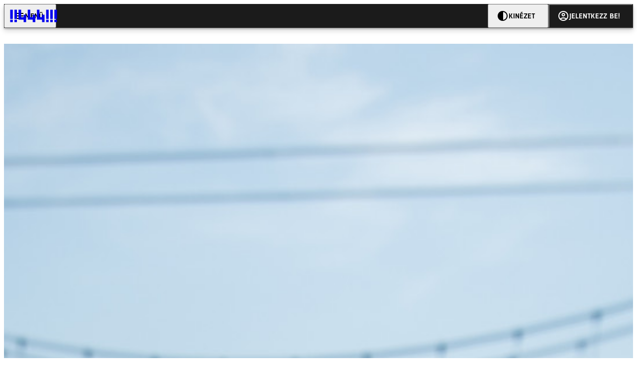

--- FILE ---
content_type: text/html; charset=utf-8
request_url: https://444.hu/2019/07/24/igy-nezett-ki-ma-a-loire-folyo-medre-nem-sokkal-a-torkolat-elott
body_size: 13089
content:
<!DOCTYPE html><html lang="hu"><head>
    <meta charset="utf-8">
    
    
    <meta name="viewport" content="width=device-width, initial-scale=1">

    <meta name="n3/config/environment" content="%7B%22modulePrefix%22%3A%22n3%22%2C%22environment%22%3A%22production%22%2C%22rootURL%22%3A%22%2F%22%2C%22locationType%22%3A%22history%22%2C%22EmberENV%22%3A%7B%22EXTEND_PROTOTYPES%22%3Afalse%2C%22FEATURES%22%3A%7B%7D%2C%22_APPLICATION_TEMPLATE_WRAPPER%22%3Afalse%2C%22_DEFAULT_ASYNC_OBSERVERS%22%3Atrue%2C%22_JQUERY_INTEGRATION%22%3Afalse%2C%22_NO_IMPLICIT_ROUTE_MODEL%22%3Atrue%2C%22_TEMPLATE_ONLY_GLIMMER_COMPONENTS%22%3Atrue%7D%2C%22APP%22%3A%7B%22name%22%3A%22n3%22%2C%22version%22%3A%220.0.0%2B486d6298%22%7D%2C%22fastboot%22%3A%7B%22hostWhitelist%22%3A%5B%22localhost%3A3000%22%2C%220.0.0.0%3A3000%22%2C%22444.hu%22%5D%7D%2C%22metricsAdapters%22%3A%5B%7B%22name%22%3A%22GoogleTagManager%22%2C%22environments%22%3A%5B%22production%22%5D%2C%22config%22%3A%7B%22id%22%3A%22GTM-KZVBKWD%22%7D%7D%2C%7B%22name%22%3A%22Remp%22%2C%22environments%22%3A%5B%22production%22%5D%2C%22config%22%3A%7B%22scriptUrl%22%3A%22https%3A%2F%2Fcdn.pmd.444.hu%2Fassets%2Flib%2Fjs%2Fheartbeat.js%22%2C%22host%22%3A%22https%3A%2F%2Fheartbeat.pmd.444.hu%22%2C%22token%22%3A%2258501271-8451-48bf-821e-10821a06f364%22%2C%22cookieDomain%22%3A%22.444.hu%22%7D%7D%5D%2C%22emberRollbarClient%22%3A%7B%22enabled%22%3Atrue%2C%22accessToken%22%3A%224c0fcee6de3b4ca9a8c6e629555ab07e%22%2C%22verbose%22%3Atrue%2C%22captureUncaught%22%3Atrue%2C%22captureUnhandledRejections%22%3Atrue%2C%22payload%22%3A%7B%22environment%22%3A%22production%22%2C%22client%22%3A%7B%22javascript%22%3A%7B%22source_map_enabled%22%3Atrue%2C%22code_version%22%3A%220.0.0%2B486d629%22%2C%22guess_uncaught_frames%22%3Atrue%7D%7D%7D%2C%22hostSafeList%22%3A%5B%22444.hu%22%5D%7D%2C%22ENGINES%22%3A%5B%7B%22name%22%3A%22valasztas--election%22%2C%22type%22%3A%22election%22%2C%22config%22%3A%7B%22buckets%22%3A%5B%22444%22%5D%7D%7D%2C%7B%22name%22%3A%22author--author%22%2C%22type%22%3A%22author%22%2C%22config%22%3A%7B%22buckets%22%3A%5B%22444%22%2C%22insight-hungary%22%2C%22partizan%22%5D%7D%7D%2C%7B%22name%22%3A%22kereses--search%22%2C%22type%22%3A%22search%22%2C%22config%22%3A%7B%22buckets%22%3A%5B%22444%22%2C%22insight-hungary%22%2C%22partizan%22%5D%7D%7D%2C%7B%22name%22%3A%22foci%2Fbajnoksag--championship%22%2C%22type%22%3A%22championship%22%2C%22config%22%3A%7B%22buckets%22%3A%5B%22foci%22%5D%7D%7D%2C%7B%22name%22%3A%22partizan--reader%22%2C%22type%22%3A%22reader%22%2C%22config%22%3A%7B%22buckets%22%3A%5B%22partizan%22%5D%7D%7D%2C%7B%22name%22%3A%22--reader%22%2C%22type%22%3A%22reader%22%2C%22config%22%3A%7B%22buckets%22%3A%5B%22444%22%5D%7D%7D%5D%7D">
<!-- EMBER_CLI_FASTBOOT_TITLE -->      <meta name="ember-head-start" content>
      
      <meta name="author" content="Tbg,erdelyip">

        <meta name="keywords" content="klímaváltozás,globális felmelegedés,hőhullám,loire,stream">
        <meta name="news_keywords" content="klímaváltozás,globális felmelegedés,hőhullám,loire,stream">
        <meta itemprop="keywords" content="klímaváltozás,globális felmelegedés,hőhullám,loire,stream">

    <meta name="twitter:card" content="summary_large_image">

        <link rel="canonical" href="https://444.hu/2019/07/24/igy-nezett-ki-ma-a-loire-folyo-medre-nem-sokkal-a-torkolat-elott">
        <meta property="og:url" content="https://444.hu/2019/07/24/igy-nezett-ki-ma-a-loire-folyo-medre-nem-sokkal-a-torkolat-elott">
        <meta property="twitter:url" content="https://444.hu/2019/07/24/igy-nezett-ki-ma-a-loire-folyo-medre-nem-sokkal-a-torkolat-elott">

      <meta property="og:site_name" content="444">

    <meta property="og:type" content="article">
    <meta property="og:locale" content="hu">

        <title>Így nézett ki ma a Loire folyó medre nem sokkal a torkolat előtt</title>
        <meta name="title" content="Így nézett ki ma a Loire folyó medre nem sokkal a torkolat előtt">
        <meta property="og:title" content="Így nézett ki ma a Loire folyó medre nem sokkal a torkolat előtt">
        <meta name="twitter:title" content="Így nézett ki ma a Loire folyó medre nem sokkal a torkolat előtt">

        <meta name="description" content="Újabb hőhullám söpör végig Európán.">
        <meta property="og:description" content="Újabb hőhullám söpör végig Európán.">
        <meta name="twitter:description" content="Újabb hőhullám söpör végig Európán.">

        <meta property="og:image" content="https://assets.4cdn.hu/kraken/7KlvllWW8GQhpKYxs-lg.jpeg">
        <meta name="twitter:image" content="https://assets.4cdn.hu/kraken/7KlvllWW8GQhpKYxs-lg.jpeg">

      <meta name="robots" content="max-image-preview:large">

      <script type="application/ld+json">[{"@context":"https://schema.org","@type":"NewsArticle","mainEntityOfPage":"https://444.hu/2019/07/24/igy-nezett-ki-ma-a-loire-folyo-medre-nem-sokkal-a-torkolat-elott","headline":"Így nézett ki ma a Loire folyó medre nem sokkal a torkolat előtt","description":"Újabb hőhullám söpör végig Európán.","datePublished":"2022-06-13T17:31:29+02:00","dateModified":"2024-10-03T21:39:25+02:00","author":[{"@type":"Person","name":"Tbg","image":"https://assets.4cdn.hu/kraken/6ls8oVCLk0oHAlG8s-xxs.jpeg?width=96&amp;height=96&amp;fit=crop"},{"@type":"Person","name":"erdelyip","image":"https://assets.4cdn.hu/kraken/6xepPkiiWqhkD4D4s-xxs.jpeg?width=96&amp;height=96&amp;fit=crop"}],"image":"https://assets.4cdn.hu/kraken/7KlvllWW8GQhpKYxs.jpeg","publisher":{"@type":"Organization","name":"444","logo":"https://cdn.444r.cloud/assets/appicon-180.f28fd1db6b2192fcd860.png"}},{"@context":"https://schema.org","@type":"BreadcrumbList","itemListElement":[{"@type":"ListItem","position":1,"name":"444","item":"https://444.hu"},{"@type":"ListItem","position":2,"name":"klímaváltozás","item":"https://444.hu/kepek/category/klimavaltozas"},{"@type":"ListItem","position":3,"name":"Így nézett ki ma a Loire folyó medre nem sokkal a torkolat előtt"}]}]</script>

      <meta property="article:published_time" content="2019-07-24T22:42:07+02:00">

<!---->
<!---->
<!---->
      <link rel="icon" href="https://cdn.444r.cloud/assets/favicon.59a582e6612fdac3b572.svg" type="image/svg+xml">

      <link rel="apple-touch-icon" href="https://cdn.444r.cloud/assets/appicon-180.f28fd1db6b2192fcd860.png">

      <link rel="manifest" href="/manifest.e46292aedadf78a83e06.webmanifest" crossorigin="use-credentials">
  
      <meta name="ember-head-end" content>

<meta name="author/config/environment" content="%7B%22modulePrefix%22%3A%22author%22%2C%22environment%22%3A%22production%22%7D">
<meta name="championship/config/environment" content="%7B%22modulePrefix%22%3A%22championship%22%2C%22environment%22%3A%22production%22%7D">
<meta name="election/config/environment" content="%7B%22modulePrefix%22%3A%22election%22%2C%22environment%22%3A%22production%22%7D">
<link rel="preconnect" href="https://www.googletagmanager.com">
<meta name="reader/config/environment" content="%7B%22modulePrefix%22%3A%22reader%22%2C%22environment%22%3A%22production%22%7D">
<meta name="search/config/environment" content="%7B%22modulePrefix%22%3A%22search%22%2C%22environment%22%3A%22production%22%7D">

    
    


    <meta name="n3/config/asset-manifest" content="%GENERATED_ASSET_MANIFEST%">
  
<link href="https://cdn.444r.cloud/assets/chunk.3410d3bb12c1a6c2afe0.css" rel="stylesheet">
<link href="https://cdn.444r.cloud/assets/chunk.65cabc248d30f8ad0bf7.css" rel="stylesheet"></head>
  <body class="_1bucvez1 jtivel0 xrg4ok0 _1pjxevg0 _4n4slr0 xsgiua0 _1g4l6550 i0wrnc0 srf2jf0 _15jjbzu0 _8da7wc0 ovyd8u0 _1nentwd0 epzvfx0 ana7u81 _8b6bxc9 _1dy6oyqid">
    <script type="x/boundary" id="fastboot-body-start"></script>













    
    <div>
      
  
      
  

  
      

        
        
        
        
        
        

        
        
        
      
      
      
      
      
      
      
      
      
      
      <!---->

<!----><!---->
      
      
      
<!---->
  
  <div class="p03hpr0 _1chu0ywg p4kpu33i p4kpu38d">
    
    
    <div id="ap-site-header-top" class="_13ou49a0 "></div>
  

    <header class="v9sb5o0 _1chu0ywu _1chu0ywz _1chu0ywm _1chu0ywg _1chu0yw14 ta3a4c1g4 ta3a4cym ta3a4c18c p4kpu38y">
<!---->
      
    <a href="https://444.hu" class="uwwrama ta3a4c0 ta3a4ccu ta3a4c4a ta3a4c8k _1chu0ywh _1chu0yw12 ta3a4c1d7 ta3a4c12w p4kpu30 _1chu0yw17" rel="noopener">
        <svg xmlns="http://www.w3.org/2000/svg" style="height: 38px; width: 119px;">
          <use href="/assets/logo-444.svg#logo" fill="currentColor"></use>
        </svg>
      </a>
  

<!---->    </header>
  

    
    <div id="ap-site-header-bottom" class="_13ou49a0 "></div>
  

    
    
  <div class="_2r9i95 _1chu0ywh p4kpu3e _1chu0ywh p4kpu3hb p4kpu3hr">
    
      
    <div class="_1chu0yw9 _2r9i9h _2r9i9q
          ta3a4ci3 ta3a4cjp">
        
    
            
    <img loading="lazy" src="https://assets.4cdn.hu/kraken/7KlvllWW8GQhpKYxs.jpeg" srcset="https://assets.4cdn.hu/kraken/7KlvllWW8GQhpKYxs-xxs.jpeg 96w, https://assets.4cdn.hu/kraken/7KlvllWW8GQhpKYxs-xs.jpeg 360w, https://assets.4cdn.hu/kraken/7KlvllWW8GQhpKYxs-sm.jpeg 640w, https://assets.4cdn.hu/kraken/7KlvllWW8GQhpKYxs-md.jpeg 768w, https://assets.4cdn.hu/kraken/7KlvllWW8GQhpKYxs-lg.jpeg 1366w, https://assets.4cdn.hu/kraken/7KlvllWW8GQhpKYxs-xl.jpeg 1920w, https://assets.4cdn.hu/kraken/7KlvllWW8GQhpKYxs-xxl.jpeg 2560w" sizes="auto" class="_672m2j2 _1chu0ywo ta3a4c1ct" width="3182" height="2167" style="--_672m2j0:3182px 2167px" alt>
  
        
  
    </div>


      <div class="_1j8zfzf3 ta3a4cz ta3a4c1f ta3a4c59 ta3a4c5p _1chu0yw9 _2r9i9g">
        
      <h1 class="_19gjvagj _1dy6oyq4l p4kpu31k _1dy6oyq4b _19gjvagk _19gjvags _19gjvagq
          
          ">
        <span>
<!---->          <span class="_1dy6oyq5g _1dy6oyq5s">Így nézett ki ma a Loire folyó medre nem sokkal a torkolat előtt</span>
        </span>
      </h1>
  
      </div>

      
    <div class="_1chu0ywg p4kpu34h p4kpu34c p4kpu3cg p4kpu3hb _1chu0yw9 _2r9i9d">
      
    <div class="p4kpu3c9 p4kpu3gj _1chu0ywg _1dy6oyq2r _1dy6oyqb5 p4kpu31k ta3a4cym ta3a4cya p4kpu35g">
        <div class="_1chu0ywg p4kpu3c2">
            
    <div class="_1wsp8zg4 _1chu0ywu _1chu0ywz _1chu0ywk _8b6bx51 _1dy6oyqb5 _1wsp8zg2" style="--_1wsp8zg0:40">
        <img class="ta3a4cym ta3a4c1d7 _1chu0ywo" src="https://assets.4cdn.hu/kraken/6ls8oVCLk0oHAlG8s-xxs.jpeg?width=96&amp;height=96&amp;fit=crop" alt loading="lazy">
    </div>
  
            
    <div class="_1wsp8zg4 _1chu0ywu _1chu0ywz _1chu0ywk _8b6bx51 _1dy6oyqb5 _1wsp8zg2" style="--_1wsp8zg0:40">
        <img class="ta3a4cym ta3a4c1d7 _1chu0ywo" src="https://assets.4cdn.hu/kraken/6xepPkiiWqhkD4D4s-xxs.jpeg?width=96&amp;height=96&amp;fit=crop" alt loading="lazy">
    </div>
  
        </div>

      <div class="_1chu0ywh p4kpu31k">
        <div>
                <a href="/author/tbg" class="_1dy6oyq5o">Tbg</a>, 
                <a href="/author/erdelyip" class="_1dy6oyq5o">erdelyip</a><!---->
        </div>

        <div class="_1chu0ywg p4kpu3c2">
            <span class="_1dy6oyq4k">
                <a href="/category/klimavaltozas" class="_1dy6oyq5o">klímaváltozás</a>            </span>

            <span class="_2eey3i9 _1dy6oyq4b"></span>

            <time class="_2eey3i8" datetime="2019-07-24T22:42:07+02:00">
2019. július 24. 22:42            </time>
        </div>
      </div>
    </div>
  

      
    
    
    <div class="_1n6u2803 _1chu0ywe">
      
      
      
  <div class="_1n6u2804 _1chu0ywk">
        
      <button id="ember4" class="ember-view _1oiqrbrt p4kpu3c9 p4kpu3gj _1chu0yw6 _1chu0ywl ta3a4c1fq p4kpu377 p4kpu31k p4kpu37z _1dy6oyq4x uwwrama _1dy6oyq1s _1oiqrbr0 uwwram3 uwwramj _18ssces1 _18ssces5 _18ssces15 _18ssces7n _18sscesh3 _1dy6oyq5v _1dy6oyqam _1dy6oyqk2 diq4x0 _1oiqrbr6 _7oso933 _1chu0yw14 ta3a4crf ta3a4cw3" type="button">
          
    <span class="_15pnudm3 _1chu0ywj _1dy6oyq4j _1dy6oyq4x" style="--_15pnudm0:18;--_15pnudm2:0" data-icon="share">
    </span>
  

        
          Megosztás
        
      </button>
  
      </div>

      <!---->
    
      
  <div class="_1n6u2805 _1chu0yw12 _1n6u2806 _1n6u2808 _1n6u280a" popover>
        
      <!---->
      
  <ul class="_25g4rm4 ta3a4cia ta3a4cmk _1chu0ywh p4kpu37l _1chu0ywu _8b6bx65 diq4xa _25g4rm2">
    
          
    <li class="_25g4rm5 ta3a4cr8 ta3a4cvi _1chu0ywh p4kpu35n p4kpu377 ta3a4c1g4 p4kpu31k uwwrama _1dy6oyq1s _1dy6oyqal _1dy6oyqam _1dy6oyqk2 _25g4rm7 _7oso933 _1chu0yw14 uwwram3 uwwramj" role="button">
        
    <span class="_15pnudm3 _1chu0ywj _1dy6oyq4j _1dy6oyq4x ta3a4cee _1dy6oyqb5" style="--_15pnudm0:24;--_15pnudm2:0" data-icon="content_copy">
    </span>
  

      <span class="_25g4rmd _1chu0ywu _1dy6oyq4x">
        
            Link másolása
          
      </span>

<!---->    </li>
  
          
    <li class="_25g4rm5 ta3a4cr8 ta3a4cvi _1chu0ywh p4kpu35n p4kpu377 ta3a4c1g4 p4kpu31k uwwrama _1dy6oyq1s _1dy6oyqal _1dy6oyqam _1dy6oyqk2 _25g4rm7 _7oso933 _1chu0yw14 uwwram3 uwwramj" role="button">
        
    <span class="_15pnudm3 _1chu0ywj _1dy6oyq4j _1dy6oyq4x ta3a4cee _1dy6oyqb5" style="--_15pnudm0:24;--_15pnudm2:0" data-icon="logo_facebook">
    </span>
  

      <span class="_25g4rmd _1chu0ywu _1dy6oyq4x">
        
            Facebook
          
      </span>

<!---->    </li>
  
          
    <li class="_25g4rm5 ta3a4cr8 ta3a4cvi _1chu0ywh p4kpu35n p4kpu377 ta3a4c1g4 p4kpu31k uwwrama _1dy6oyq1s _1dy6oyqal _1dy6oyqam _1dy6oyqk2 _25g4rm7 _7oso933 _1chu0yw14 uwwram3 uwwramj" role="button">
        
    <span class="_15pnudm3 _1chu0ywj _1dy6oyq4j _1dy6oyq4x ta3a4cee _1dy6oyqb5" style="--_15pnudm0:24;--_15pnudm2:0" data-icon="logo_x">
    </span>
  

      <span class="_25g4rmd _1chu0ywu _1dy6oyq4x">
        
            X (Twitter)
          
      </span>

<!---->    </li>
  
          
    <li class="_25g4rm5 ta3a4cr8 ta3a4cvi _1chu0ywh p4kpu35n p4kpu377 ta3a4c1g4 p4kpu31k uwwrama _1dy6oyq1s _1dy6oyqal _1dy6oyqam _1dy6oyqk2 _25g4rm7 _7oso933 _1chu0yw14 uwwram3 uwwramj" role="button">
        
    <span class="_15pnudm3 _1chu0ywj _1dy6oyq4j _1dy6oyq4x ta3a4cee _1dy6oyqb5" style="--_15pnudm0:24;--_15pnudm2:0" data-icon="logo_tumblr">
    </span>
  

      <span class="_25g4rmd _1chu0ywu _1dy6oyq4x">
        
            Tumblr
          
      </span>

<!---->    </li>
  
          
    <li class="_25g4rm5 ta3a4cr8 ta3a4cvi _1chu0ywh p4kpu35n p4kpu377 ta3a4c1g4 p4kpu31k uwwrama _1dy6oyq1s _1dy6oyqal _1dy6oyqam _1dy6oyqk2 _25g4rm7 _7oso933 _1chu0yw14 uwwram3 uwwramj" role="button">
        
    <span class="_15pnudm3 _1chu0ywj _1dy6oyq4j _1dy6oyq4x ta3a4cee _1dy6oyqb5" style="--_15pnudm0:24;--_15pnudm2:0" data-icon="logo_linkedin">
    </span>
  

      <span class="_25g4rmd _1chu0ywu _1dy6oyq4x">
        
            LinkedIn
          
      </span>

<!---->    </li>
  
      
  </ul>

    
      </div>

    
    </div>
  
  


<!---->    </div>
  

      
    <div id="ap-article-top-001" class="_13ou49a0 "></div>
  

      
  <div class="fkng932 _1chu0yw9 _2r9i9h slotArticle">
    
        
      
  <p class>
    Európa szerte meleg rekordok dőlnek a napokban, Bordeaux-ban kedden 41,2 fokot mértek, 0,5 fokkal többet, mint az eddigi legmelegebb július 23-án, 2003-ban. Az idei <a href="https://444.hu/2019/07/24/europa-a-nyar-masodik-nagy-hohullamaval-kuzd" target="_blank" >második európai hőhullámról itt írtunk</a>. Az AFP hírügynökség ezeket a fotókat közölte a Loire folyó medréről Montjean-sur-Loire-nál, nem messze Atlanti-óceánban található torkolattól.
  </p>

      
    <figure class="he2knv0 _1chu0ywu _1chu0ywz ta3a4c8k ta3a4ccu _1chu0yw6 ta3a4c18c _1dy6oyq4e ">
      
    <a href="https://assets.4cdn.hu/kraken/7KlvhHZngkAU1DnoRs.jpeg" class="uwwrama _1chu0ywg _8b6bx65" rel="nofollow">
        
    <img loading="lazy" src="https://assets.4cdn.hu/kraken/7KlvhHZngkAU1DnoRs.jpeg" srcset="https://assets.4cdn.hu/kraken/7KlvhHZngkAU1DnoRs-xxs.jpeg 96w, https://assets.4cdn.hu/kraken/7KlvhHZngkAU1DnoRs-xs.jpeg 360w, https://assets.4cdn.hu/kraken/7KlvhHZngkAU1DnoRs-sm.jpeg 640w, https://assets.4cdn.hu/kraken/7KlvhHZngkAU1DnoRs-md.jpeg 768w, https://assets.4cdn.hu/kraken/7KlvhHZngkAU1DnoRs-lg.jpeg 1366w, https://assets.4cdn.hu/kraken/7KlvhHZngkAU1DnoRs-xl.jpeg 1920w, https://assets.4cdn.hu/kraken/7KlvhHZngkAU1DnoRs-xxl.jpeg 2560w" sizes="auto" class="_672m2j2 _1chu0ywo ta3a4c1ct he2knv4 ta3a4c1ct ta3a4cy8" width="4699" height="3127" style="--_672m2j0:4699px 3127px" alt>
  
      </a>
  

        <figcaption class="he2knv6 ta3a4c1d _1dy6oyqb5">
<!---->            <div class="he2knv8 _1dy6oyq2r">
              Fotó:
                LOIC VENANCE/AFP
            </div>
        </figcaption>
    </figure>

      
    <figure class="he2knv0 _1chu0ywu _1chu0ywz ta3a4c8k ta3a4ccu _1chu0yw6 ta3a4c18c _1dy6oyq4e ">
      
    <a href="https://assets.4cdn.hu/kraken/7KlvimSbN7df1HUqus.jpeg" class="uwwrama _1chu0ywg _8b6bx65" rel="nofollow">
        
    <img loading="lazy" src="https://assets.4cdn.hu/kraken/7KlvimSbN7df1HUqus.jpeg" srcset="https://assets.4cdn.hu/kraken/7KlvimSbN7df1HUqus-xxs.jpeg 96w, https://assets.4cdn.hu/kraken/7KlvimSbN7df1HUqus-xs.jpeg 360w, https://assets.4cdn.hu/kraken/7KlvimSbN7df1HUqus-sm.jpeg 640w, https://assets.4cdn.hu/kraken/7KlvimSbN7df1HUqus-md.jpeg 768w, https://assets.4cdn.hu/kraken/7KlvimSbN7df1HUqus-lg.jpeg 1366w, https://assets.4cdn.hu/kraken/7KlvimSbN7df1HUqus-xl.jpeg 1920w, https://assets.4cdn.hu/kraken/7KlvimSbN7df1HUqus-xxl.jpeg 2560w" sizes="auto" class="_672m2j2 _1chu0ywo ta3a4c1ct he2knv4 ta3a4c1ct ta3a4cy8" width="4928" height="3280" style="--_672m2j0:4928px 3280px" alt>
  
      </a>
  

        <figcaption class="he2knv6 ta3a4c1d _1dy6oyqb5">
<!---->            <div class="he2knv8 _1dy6oyq2r">
              Fotó:
                LOIC VENANCE/AFP
            </div>
        </figcaption>
    </figure>

      
    <figure class="he2knv0 _1chu0ywu _1chu0ywz ta3a4c8k ta3a4ccu _1chu0yw6 ta3a4c18c _1dy6oyq4e ">
      
    <a href="https://assets.4cdn.hu/kraken/7KlvkmshSN6H1G0pvs.jpeg" class="uwwrama _1chu0ywg _8b6bx65" rel="nofollow">
        
    <img loading="lazy" src="https://assets.4cdn.hu/kraken/7KlvkmshSN6H1G0pvs.jpeg" srcset="https://assets.4cdn.hu/kraken/7KlvkmshSN6H1G0pvs-xxs.jpeg 96w, https://assets.4cdn.hu/kraken/7KlvkmshSN6H1G0pvs-xs.jpeg 360w, https://assets.4cdn.hu/kraken/7KlvkmshSN6H1G0pvs-sm.jpeg 640w, https://assets.4cdn.hu/kraken/7KlvkmshSN6H1G0pvs-md.jpeg 768w, https://assets.4cdn.hu/kraken/7KlvkmshSN6H1G0pvs-lg.jpeg 1366w, https://assets.4cdn.hu/kraken/7KlvkmshSN6H1G0pvs-xl.jpeg 1920w, https://assets.4cdn.hu/kraken/7KlvkmshSN6H1G0pvs-xxl.jpeg 2560w" sizes="auto" class="_672m2j2 _1chu0ywo ta3a4c1ct he2knv4 ta3a4c1ct ta3a4cy8" width="4836" height="3219" style="--_672m2j0:4836px 3219px" alt>
  
      </a>
  

        <figcaption class="he2knv6 ta3a4c1d _1dy6oyqb5">
<!---->            <div class="he2knv8 _1dy6oyq2r">
              Fotó:
                LOIC VENANCE/AFP
            </div>
        </figcaption>
    </figure>

      
  <p class>
    Ez a délután három órás hőtérkép:
  </p>

      
    <figure class="he2knv0 _1chu0ywu _1chu0ywz ta3a4c8k ta3a4ccu _1chu0yw6 ta3a4c18c _1dy6oyq4e ">
      
    <a href="https://assets.4cdn.hu/kraken/7KlxQX6cUl4eMlDcs.jpeg" class="uwwrama _1chu0ywg _8b6bx65" rel="nofollow">
        
    <img loading="lazy" src="https://assets.4cdn.hu/kraken/7KlxQX6cUl4eMlDcs.jpeg" srcset="https://assets.4cdn.hu/kraken/7KlxQX6cUl4eMlDcs-xxs.jpeg 96w, https://assets.4cdn.hu/kraken/7KlxQX6cUl4eMlDcs-xs.jpeg 360w, https://assets.4cdn.hu/kraken/7KlxQX6cUl4eMlDcs-sm.jpeg 640w, https://assets.4cdn.hu/kraken/7KlxQX6cUl4eMlDcs-md.jpeg 768w, https://assets.4cdn.hu/kraken/7KlxQX6cUl4eMlDcs-lg.jpeg 1366w, https://assets.4cdn.hu/kraken/7KlxQX6cUl4eMlDcs-xl.jpeg 1920w, https://assets.4cdn.hu/kraken/7KlxQX6cUl4eMlDcs-xxl.jpeg 2560w" sizes="auto" class="_672m2j2 _1chu0ywo ta3a4c1ct he2knv4 ta3a4c1ct ta3a4cy8" width="1411" height="844" style="--_672m2j0:1411px 844px" alt>
  
      </a>
  

        <figcaption class="he2knv6 ta3a4c1d _1dy6oyqb5">
<!---->            <div class="he2knv8 _1dy6oyq2r">
              Fotó:
                <a href="https://www.windy.com/-Temperature-temp?temp,47.502,19.072,5" rel="noreferrer" class="_1dy6oyq5l _1dy6oyq5e">
                  Windy.com
                </a>
            </div>
        </figcaption>
    </figure>

      
  <p class>
    <br />
  </p>

      
  <p class>
    Érdemes még elolvasni:
  </p>

      
  <ul class>
     <li ><a href="https://444.hu/2019/07/19/bekescsabatol-szolnokig-egy-sor-magyar-varos-lesz-nyaranta-elhetetlen" target="_blank">Békéscsabától Szolnokig egy sor magyar város lesz nyaranta élhetetlen</a></li> <li ><a href="https://444.hu/2019/07/21/kozep-europa-bucsuzik-a-fenyoerdoktol" target="_blank">Közép-Európa búcsúzik a fenyőerdőktől</a></li> <li ><a href="https://444.hu/2019/07/23/a-kormany-szerint-nem-a-2050-es-unios-klimacelt-vetoztuk-meg-epp-csak-celdatumot-nem-szeretnenk-a-karbonsemlegesseghez" target="_blank">A kormány szerint nem a 2050-es uniós klímacélt vétóztuk meg, épp "csak" céldátumot nem szeretnénk a karbonsemlegességhez</a></li> <li ><a href="https://444.hu/2019/06/25/gulyas-a-2050-es-klimacelrol-nincs-ok-a-sietsegre" target="_blank">Gulyás a 2050-es klímacélról: Nincs ok a sietségre</a></li> <li ><a href="https://tldr.444.hu/2019/05/07/gondolkoztal-mar-azon-hogy-mit-fogsz-csinalni-amikor-fel-kell-adnod-az-eddigi-eletmododat" target="_blank">Gondolkoztál már azon, hogy mit fogsz csinálni, amikor fel kell adnod az eddigi életmódodat?</a></li> <li ><a href="https://tldr.444.hu/2018/08/08/tulvagyunk-mar-azon-hogy-ezt-finoman-csak-globalis-felmelegedesnek-hivjuk" target="_blank">Túlvagyunk már azon, hogy ezt finoman csak globális felmelegedésnek hívjuk</a></li> 
  </ul>


      
  </div>


        
    <div id="ap-article-bottom-001" class="_13ou49a0  _1chu0yw9 _2r9i9d"></div>
  

      
    <div class="_1chu0ywg p4kpu34h p4kpu3c9 p4kpu3gx _1chu0yw9 _2r9i9d">
<!---->
        
    
      <a id="ember5" class="ember-view _189c837e _189c8375 _1chu0yw6 _1chu0ywl ta3a4c1fc p4kpu377 p4kpu3c9 p4kpu31k _1dy6oyq4x uwwrama _1dy6oyq1s _189c8370 uwwram3 uwwramj _189c8373 _7oso933 _1chu0yw14 _189c837g _189c837i _189c837k _189c837m _189c8378 diq4x0 _18ssces1 _18ssces5 _18ssces2 _18ssces15 _18ssces7n _18ssces7k _18sscesh3 _189c8379 _1dy6oyqam _1dy6oyqk2 ta3a4crf ta3a4cvp _1go36eq2 _1dy6oyq4k" data-group href="https://444.hu/kepek/category/klimavaltozas" role="button">
<!---->
        <span class="_1chu0ywu _1chu0ywz _1dy6oyq4g">
          
      klímaváltozás
    
        </span>
      </a>
  
  

        
    
      <a id="ember6" class="ember-view _189c837e _189c8375 _1chu0yw6 _1chu0ywl ta3a4c1fc p4kpu377 p4kpu3c9 p4kpu31k _1dy6oyq4x uwwrama _1dy6oyq1s _189c8370 uwwram3 uwwramj _189c8373 _7oso933 _1chu0yw14 _189c837g _189c837i _189c837k _189c837m _189c8378 diq4x0 _18ssces1 _18ssces5 _18ssces2 _18ssces15 _18ssces7n _18ssces7k _18sscesh3 _189c8379 _1dy6oyqam _1dy6oyqk2 ta3a4crf ta3a4cvp _1dy6oyq4k" data-group href="https://444.hu/kepek/tag/globalis-felmelegedes" role="button">
<!---->
        <span class="_1chu0ywu _1chu0ywz _1dy6oyq4g">
          
      globális felmelegedés
    
        </span>
      </a>
  
  
        
    
      <a id="ember7" class="ember-view _189c837e _189c8375 _1chu0yw6 _1chu0ywl ta3a4c1fc p4kpu377 p4kpu3c9 p4kpu31k _1dy6oyq4x uwwrama _1dy6oyq1s _189c8370 uwwram3 uwwramj _189c8373 _7oso933 _1chu0yw14 _189c837g _189c837i _189c837k _189c837m _189c8378 diq4x0 _18ssces1 _18ssces5 _18ssces2 _18ssces15 _18ssces7n _18ssces7k _18sscesh3 _189c8379 _1dy6oyqam _1dy6oyqk2 ta3a4crf ta3a4cvp _1dy6oyq4k" data-group href="https://444.hu/kepek/tag/hohullam" role="button">
<!---->
        <span class="_1chu0ywu _1chu0ywz _1dy6oyq4g">
          
      hőhullám
    
        </span>
      </a>
  
  
        
    
      <a id="ember8" class="ember-view _189c837e _189c8375 _1chu0yw6 _1chu0ywl ta3a4c1fc p4kpu377 p4kpu3c9 p4kpu31k _1dy6oyq4x uwwrama _1dy6oyq1s _189c8370 uwwram3 uwwramj _189c8373 _7oso933 _1chu0yw14 _189c837g _189c837i _189c837k _189c837m _189c8378 diq4x0 _18ssces1 _18ssces5 _18ssces2 _18ssces15 _18ssces7n _18ssces7k _18sscesh3 _189c8379 _1dy6oyqam _1dy6oyqk2 ta3a4crf ta3a4cvp _1dy6oyq4k" data-group href="https://444.hu/kepek/tag/loire" role="button">
<!---->
        <span class="_1chu0ywu _1chu0ywz _1dy6oyq4g">
          
      loire
    
        </span>
      </a>
  
  
        
    
      <a id="ember9" class="ember-view _189c837e _189c8375 _1chu0yw6 _1chu0ywl ta3a4c1fc p4kpu377 p4kpu3c9 p4kpu31k _1dy6oyq4x uwwrama _1dy6oyq1s _189c8370 uwwram3 uwwramj _189c8373 _7oso933 _1chu0yw14 _189c837g _189c837i _189c837k _189c837m _189c8378 diq4x0 _18ssces1 _18ssces5 _18ssces2 _18ssces15 _18ssces7n _18ssces7k _18sscesh3 _189c8379 _1dy6oyqam _1dy6oyqk2 ta3a4crf ta3a4cvp _1dy6oyq4k" data-group href="https://444.hu/kepek/tag/stream" role="button">
<!---->
        <span class="_1chu0ywu _1chu0ywz _1dy6oyq4g">
          
      stream
    
        </span>
      </a>
  
  
    </div>
  

        
  <div class="_1chu0ywm slotVideoPlayer _1chu0yw9 _2r9i9d"></div>


      
    <section class="_1chu0yw9 _2r9i9d">
      
  <div class="_1myqn4p0 _1chu0ywh p4kpu31k ta3a4c1er _1dy6oyq4x _1dy6oyq35 ta3a4c61">
        Kapcsolódó cikkek
      </div>

      <div class="_1chu0ywg p4kpu33i p4kpu3gx p4kpu3hr">
          
        <a href="/2019/07/24/europa-a-nyar-masodik-nagy-hohullamaval-kuzd" title="Európa a nyár második nagy hőhullámával küzd" class="c3zuugc _1chu0yw9 _1chu0yw14 _1chu0ywh p4kpu3cg p4kpu31y p4kpu3e c3zuug0 c3zuugg c3zuugj p4kpu3cg c3zuug8 c3zuug7" data-group>
            
    <img loading="lazy" src="https://assets.4cdn.hu/kraken/7KkxOpkkw6HM1AamOs.jpeg" srcset="https://assets.4cdn.hu/kraken/7KkxOpkkw6HM1AamOs-xxs.jpeg 96w, https://assets.4cdn.hu/kraken/7KkxOpkkw6HM1AamOs-xs.jpeg 360w, https://assets.4cdn.hu/kraken/7KkxOpkkw6HM1AamOs-sm.jpeg 640w, https://assets.4cdn.hu/kraken/7KkxOpkkw6HM1AamOs-md.jpeg 768w, https://assets.4cdn.hu/kraken/7KkxOpkkw6HM1AamOs-lg.jpeg 1366w, https://assets.4cdn.hu/kraken/7KkxOpkkw6HM1AamOs-xl.jpeg 1920w, https://assets.4cdn.hu/kraken/7KkxOpkkw6HM1AamOs-xxl.jpeg 2560w" sizes="auto" class="_672m2j2 _1chu0ywo ta3a4c1ct c3zuugu ta3a4cym c3zuuga" width="4500" height="3000" style="--_672m2j0:4500px 3000px" alt>
  

          <div class="c3zuugv _1chu0yw9 c3zuugb _1chu0ywh ta3a4c1d7">
            
      <h1 class="_19gjvagj _1dy6oyq4l _19gjvagm _19gjvagk _19gjvagr _19gjvagp
          
          ">
        <span>
<!---->          <span class="_1dy6oyq5g _1dy6oyq5s">Európa a nyár második nagy hőhullámával küzd</span>
        </span>
      </h1>
  
          </div>

            <div class="c3zuug17 c3zuug16 c3zuugv _1chu0yw9 ta3a4c16">
              <p class="c3zuug18">
                Bordeaux-ban kedden megdőlt a melegrekord, 41,2 fokot mértek.
              </p>
            </div>

            
    <div class="p4kpu3c9 p4kpu3gj _1chu0ywg _1dy6oyq2r _1dy6oyqb5 p4kpu31k c3zuug19 c3zuug16 ta3a4c1k">
        <div class="_1chu0ywg p4kpu3c2">
            
    <div class="_1wsp8zg4 _1chu0ywu _1chu0ywz _1chu0ywk _8b6bx51 _1dy6oyqb5 _1wsp8zg2" style="--_1wsp8zg0:40">
        <img class="ta3a4cym ta3a4c1d7 _1chu0ywo" src="https://assets.4cdn.hu/kraken/7uxSNeOFv4Ce19aljs-xxs.jpeg?width=96&amp;height=96&amp;fit=crop" alt loading="lazy">
    </div>
  
        </div>

      <div class="_1chu0ywh p4kpu31k">
        <div>
Király András<!---->
        </div>

        <div class="_1chu0ywg p4kpu3c2">
            <span class="_1dy6oyq4k">
időjárás            </span>

            <span class="_2eey3i9 _1dy6oyq4b"></span>

            <time class="_2eey3i8" datetime="2019-07-24T05:19:52+02:00">
2019. július 24. 5:19            </time>
        </div>
      </div>
    </div>
  
        </a>
        <!---->
  
          
        <a href="/2019/07/19/bekescsabatol-szolnokig-egy-sor-magyar-varos-lesz-nyaranta-elhetetlen" title="Békéscsabától Szolnokig egy sor magyar város lesz nyaranta élhetetlen" class="c3zuugc _1chu0yw9 _1chu0yw14 _1chu0ywh p4kpu3cg p4kpu31y p4kpu3e c3zuug0 c3zuugg c3zuugj p4kpu3cg c3zuug8 c3zuug7" data-group>
            
    <img loading="lazy" src="https://assets.4cdn.hu/kraken/7EQqjrFGc97V1CInSs.jpeg" srcset="https://assets.4cdn.hu/kraken/7EQqjrFGc97V1CInSs-xxs.jpeg 96w, https://assets.4cdn.hu/kraken/7EQqjrFGc97V1CInSs-xs.jpeg 360w, https://assets.4cdn.hu/kraken/7EQqjrFGc97V1CInSs-sm.jpeg 640w, https://assets.4cdn.hu/kraken/7EQqjrFGc97V1CInSs-md.jpeg 768w, https://assets.4cdn.hu/kraken/7EQqjrFGc97V1CInSs-lg.jpeg 1366w, https://assets.4cdn.hu/kraken/7EQqjrFGc97V1CInSs-xl.jpeg 1920w, https://assets.4cdn.hu/kraken/7EQqjrFGc97V1CInSs-xxl.jpeg 2560w" sizes="auto" class="_672m2j2 _1chu0ywo ta3a4c1ct c3zuugu ta3a4cym c3zuuga" width="4606" height="3066" style="--_672m2j0:4606px 3066px" alt>
  

          <div class="c3zuugv _1chu0yw9 c3zuugb _1chu0ywh ta3a4c1d7">
            
      <h1 class="_19gjvagj _1dy6oyq4l _19gjvagm _19gjvagk _19gjvagr _19gjvagp
          
          ">
        <span>
<!---->          <span class="_1dy6oyq5g _1dy6oyq5s">Békéscsabától Szolnokig egy sor magyar város lesz nyaranta élhetetlen</span>
        </span>
      </h1>
  
          </div>

            <div class="c3zuug17 c3zuug16 c3zuugv _1chu0yw9 ta3a4c16">
              <p class="c3zuug18">
                Nagyon nem állnak jól a magyar városok a klímaváltozásra való felkészüléssel.
              </p>
            </div>

            
    <div class="p4kpu3c9 p4kpu3gj _1chu0ywg _1dy6oyq2r _1dy6oyqb5 p4kpu31k c3zuug19 c3zuug16 ta3a4c1k">
        <div class="_1chu0ywg p4kpu3c2">
            
    <div class="_1wsp8zg4 _1chu0ywu _1chu0ywz _1chu0ywk _8b6bx51 _1dy6oyqb5 _1wsp8zg2" style="--_1wsp8zg0:40">
        <img class="ta3a4cym ta3a4c1d7 _1chu0ywo" src="https://assets.4cdn.hu/kraken/6m8hVlNP1j9zAKFUs-xxs.jpeg?width=96&amp;height=96&amp;fit=crop" alt loading="lazy">
    </div>
  
        </div>

      <div class="_1chu0ywh p4kpu31k">
        <div>
Horváth Bence<!---->
        </div>

        <div class="_1chu0ywg p4kpu3c2">
            <span class="_1dy6oyq4k">
klímaváltozás            </span>

            <span class="_2eey3i9 _1dy6oyq4b"></span>

            <time class="_2eey3i8" datetime="2019-07-19T04:27:13+02:00">
2019. július 19. 4:27            </time>
        </div>
      </div>
    </div>
  
        </a>
        <!---->
  
          
        <a href="/2019/07/21/kozep-europa-bucsuzik-a-fenyoerdoktol" title="Közép-Európa búcsúzik a fenyőerdőktől" class="c3zuugc _1chu0yw9 _1chu0yw14 _1chu0ywh p4kpu3cg p4kpu31y p4kpu3e c3zuug0 c3zuugg c3zuugj p4kpu3cg c3zuug8 c3zuug7" data-group>
            
    <img loading="lazy" src="https://assets.4cdn.hu/kraken/7Ke3akn7KbiR1Q8wis.jpeg" srcset="https://assets.4cdn.hu/kraken/7Ke3akn7KbiR1Q8wis-xxs.jpeg 96w, https://assets.4cdn.hu/kraken/7Ke3akn7KbiR1Q8wis-xs.jpeg 360w, https://assets.4cdn.hu/kraken/7Ke3akn7KbiR1Q8wis-sm.jpeg 640w, https://assets.4cdn.hu/kraken/7Ke3akn7KbiR1Q8wis-md.jpeg 768w, https://assets.4cdn.hu/kraken/7Ke3akn7KbiR1Q8wis-lg.jpeg 1366w, https://assets.4cdn.hu/kraken/7Ke3akn7KbiR1Q8wis-xl.jpeg 1920w, https://assets.4cdn.hu/kraken/7Ke3akn7KbiR1Q8wis-xxl.jpeg 2560w" sizes="auto" class="_672m2j2 _1chu0ywo ta3a4c1ct c3zuugu ta3a4cym c3zuuga" width="5464" height="3640" style="--_672m2j0:5464px 3640px" alt>
  

          <div class="c3zuugv _1chu0yw9 c3zuugb _1chu0ywh ta3a4c1d7">
            
      <h1 class="_19gjvagj _1dy6oyq4l _19gjvagm _19gjvagk _19gjvagr _19gjvagp
          
          ">
        <span>
<!---->          <span class="_1dy6oyq5g _1dy6oyq5s">Közép-Európa búcsúzik a fenyőerdőktől</span>
        </span>
      </h1>
  
          </div>

            <div class="c3zuug17 c3zuug16 c3zuugv _1chu0yw9 ta3a4c16">
              <p class="c3zuug18">
                Az egymás követő aszályok miatt a német erdők hamarosan nagyon másként fognak kinézni, mint ahogy eddig.
              </p>
            </div>

            
    <div class="p4kpu3c9 p4kpu3gj _1chu0ywg _1dy6oyq2r _1dy6oyqb5 p4kpu31k c3zuug19 c3zuug16 ta3a4c1k">
        <div class="_1chu0ywg p4kpu3c2">
            
    <div class="_1wsp8zg4 _1chu0ywu _1chu0ywz _1chu0ywk _8b6bx51 _1dy6oyqb5 _1wsp8zg2" style="--_1wsp8zg0:40">
        <img class="ta3a4cym ta3a4c1d7 _1chu0ywo" src="https://assets.4cdn.hu/kraken/7uq7qnyXNrkl1E9oms-xxs.jpeg?width=96&amp;height=96&amp;fit=crop" alt loading="lazy">
    </div>
  
        </div>

      <div class="_1chu0ywh p4kpu31k">
        <div>
Czinkóczi Sándor<!---->
        </div>

        <div class="_1chu0ywg p4kpu3c2">
            <span class="_1dy6oyq4k">
természet            </span>

            <span class="_2eey3i9 _1dy6oyq4b"></span>

            <time class="_2eey3i8" datetime="2019-07-21T16:09:24+02:00">
2019. július 21. 16:09            </time>
        </div>
      </div>
    </div>
  
        </a>
        <!---->
  
          
        <a href="/2019/07/23/a-kormany-szerint-nem-a-2050-es-unios-klimacelt-vetoztuk-meg-epp-csak-celdatumot-nem-szeretnenk-a-karbonsemlegesseghez" title="A kormány szerint nem a 2050-es uniós klímacélt vétóztuk meg, épp &quot;csak&quot; céldátumot nem szeretnénk a karbonsemlegességhez" class="c3zuugc _1chu0yw9 _1chu0yw14 _1chu0ywh p4kpu3cg p4kpu31y p4kpu3e c3zuug0 c3zuugg c3zuugj p4kpu3cg c3zuug8 c3zuug7" data-group>
            
    <img loading="lazy" src="https://assets.4cdn.hu/kraken/7KCv3yaaqpG5uSbas.jpeg" srcset="https://assets.4cdn.hu/kraken/7KCv3yaaqpG5uSbas-xxs.jpeg 96w, https://assets.4cdn.hu/kraken/7KCv3yaaqpG5uSbas-xs.jpeg 360w, https://assets.4cdn.hu/kraken/7KCv3yaaqpG5uSbas-sm.jpeg 640w, https://assets.4cdn.hu/kraken/7KCv3yaaqpG5uSbas-md.jpeg 768w, https://assets.4cdn.hu/kraken/7KCv3yaaqpG5uSbas-lg.jpeg 1366w, https://assets.4cdn.hu/kraken/7KCv3yaaqpG5uSbas-xl.jpeg 1920w, https://assets.4cdn.hu/kraken/7KCv3yaaqpG5uSbas-xxl.jpeg 2560w" sizes="auto" class="_672m2j2 _1chu0ywo ta3a4c1ct c3zuugu ta3a4cym c3zuuga" width="3500" height="2330" style="--_672m2j0:3500px 2330px" alt>
  

          <div class="c3zuugv _1chu0yw9 c3zuugb _1chu0ywh ta3a4c1d7">
            
      <h1 class="_19gjvagj _1dy6oyq4l _19gjvagm _19gjvagk _19gjvagr _19gjvago
          
          ">
        <span>
<!---->          <span class="_1dy6oyq5g _1dy6oyq5s">A kormány szerint nem a 2050-es uniós klímacélt vétóztuk meg, épp "csak" céldátumot nem szeretnénk a karbonsemlegességhez</span>
        </span>
      </h1>
  
          </div>

            <div class="c3zuug17 c3zuug16 c3zuugv _1chu0yw9 ta3a4c16">
              <p class="c3zuug18">
                Az innovációs minisztériumot Szél Bernadett kérdezte a Parlamentben.
              </p>
            </div>

            
    <div class="p4kpu3c9 p4kpu3gj _1chu0ywg _1dy6oyq2r _1dy6oyqb5 p4kpu31k c3zuug19 c3zuug16 ta3a4c1k">
        <div class="_1chu0ywg p4kpu3c2">
            
    <div class="_1wsp8zg4 _1chu0ywu _1chu0ywz _1chu0ywk _8b6bx51 _1dy6oyqb5 _1wsp8zg2" style="--_1wsp8zg0:40">
        <img class="ta3a4cym ta3a4c1d7 _1chu0ywo" src="https://assets.4cdn.hu/kraken/6xepPkiiWqhkD4D4s-xxs.jpeg?width=96&amp;height=96&amp;fit=crop" alt loading="lazy">
    </div>
  
        </div>

      <div class="_1chu0ywh p4kpu31k">
        <div>
erdelyip<!---->
        </div>

        <div class="_1chu0ywg p4kpu3c2">
            <span class="_1dy6oyq4k">
POLITIKA            </span>

            <span class="_2eey3i9 _1dy6oyq4b"></span>

            <time class="_2eey3i8" datetime="2019-07-23T18:47:04+02:00">
2019. július 23. 18:47            </time>
        </div>
      </div>
    </div>
  
        </a>
        <!---->
  
          
        <a href="/2019/06/25/gulyas-a-2050-es-klimacelrol-nincs-ok-a-sietsegre" title="Gulyás a 2050-es klímacélról: Nincs ok a sietségre" class="c3zuugc _1chu0yw9 _1chu0yw14 _1chu0ywh p4kpu3cg p4kpu31y p4kpu3e c3zuug0 c3zuugg c3zuugj p4kpu3cg c3zuug8 c3zuug7" data-group>
            
    <img loading="lazy" src="https://assets.4cdn.hu/kraken/7K2AH0lV4wSP16ejgs.jpeg" srcset="https://assets.4cdn.hu/kraken/7K2AH0lV4wSP16ejgs-xxs.jpeg 96w, https://assets.4cdn.hu/kraken/7K2AH0lV4wSP16ejgs-xs.jpeg 360w, https://assets.4cdn.hu/kraken/7K2AH0lV4wSP16ejgs-sm.jpeg 640w, https://assets.4cdn.hu/kraken/7K2AH0lV4wSP16ejgs-md.jpeg 768w, https://assets.4cdn.hu/kraken/7K2AH0lV4wSP16ejgs-lg.jpeg 1366w, https://assets.4cdn.hu/kraken/7K2AH0lV4wSP16ejgs-xl.jpeg 1920w, https://assets.4cdn.hu/kraken/7K2AH0lV4wSP16ejgs-xxl.jpeg 2560w" sizes="auto" class="_672m2j2 _1chu0ywo ta3a4c1ct c3zuugu ta3a4cym c3zuuga" width="4256" height="2832" style="--_672m2j0:4256px 2832px" alt>
  

          <div class="c3zuugv _1chu0yw9 c3zuugb _1chu0ywh ta3a4c1d7">
            
      <h1 class="_19gjvagj _1dy6oyq4l _19gjvagm _19gjvagk _19gjvagr _19gjvagp
          
          ">
        <span>
<!---->          <span class="_1dy6oyq5g _1dy6oyq5s">Gulyás a 2050-es klímacélról: Nincs ok a sietségre</span>
        </span>
      </h1>
  
          </div>

            <div class="c3zuug17 c3zuug16 c3zuugv _1chu0yw9 ta3a4c16">
              <p class="c3zuug18">
                A miniszter szerint 2030-ig világos az EU célkitűzése, és vannak közös céljaink is, melyeket senki nem vitat. 
              </p>
            </div>

            
    <div class="p4kpu3c9 p4kpu3gj _1chu0ywg _1dy6oyq2r _1dy6oyqb5 p4kpu31k c3zuug19 c3zuug16 ta3a4c1k">
        <div class="_1chu0ywg p4kpu3c2">
            
    <div class="_1wsp8zg4 _1chu0ywu _1chu0ywz _1chu0ywk _8b6bx51 _1dy6oyqb5 _1wsp8zg2" style="--_1wsp8zg0:40">
        <img class="ta3a4cym ta3a4c1d7 _1chu0ywo" src="https://assets.4cdn.hu/kraken/6m8hVlNP1j9zAKFUs-xxs.jpeg?width=96&amp;height=96&amp;fit=crop" alt loading="lazy">
    </div>
  
        </div>

      <div class="_1chu0ywh p4kpu31k">
        <div>
Horváth Bence<!---->
        </div>

        <div class="_1chu0ywg p4kpu3c2">
            <span class="_1dy6oyq4k">
POLITIKA            </span>

            <span class="_2eey3i9 _1dy6oyq4b"></span>

            <time class="_2eey3i8" datetime="2019-06-25T16:13:41+02:00">
2019. június 25. 16:13            </time>
        </div>
      </div>
    </div>
  
        </a>
        <!---->
  
          
        <a href="/2019/05/07/gondolkoztal-mar-azon-hogy-mit-fogsz-csinalni-amikor-fel-kell-adnod-az-eddigi-eletmododat" title="Gondolkoztál már azon, hogy mit fogsz csinálni, amikor fel kell adnod az eddigi életmódodat?" class="c3zuugc _1chu0yw9 _1chu0yw14 _1chu0ywh p4kpu3cg p4kpu31y p4kpu3e c3zuug0 c3zuugg c3zuugj p4kpu3cg c3zuug8 c3zuug7" data-group>
            
    <img loading="lazy" src="https://assets.4cdn.hu/kraken/72SNxm2Ntr3b1EypJs.jpeg" srcset="https://assets.4cdn.hu/kraken/72SNxm2Ntr3b1EypJs-xxs.jpeg 96w, https://assets.4cdn.hu/kraken/72SNxm2Ntr3b1EypJs-xs.jpeg 360w, https://assets.4cdn.hu/kraken/72SNxm2Ntr3b1EypJs-sm.jpeg 640w, https://assets.4cdn.hu/kraken/72SNxm2Ntr3b1EypJs-md.jpeg 768w, https://assets.4cdn.hu/kraken/72SNxm2Ntr3b1EypJs-lg.jpeg 1366w, https://assets.4cdn.hu/kraken/72SNxm2Ntr3b1EypJs-xl.jpeg 1920w, https://assets.4cdn.hu/kraken/72SNxm2Ntr3b1EypJs-xxl.jpeg 2560w" sizes="auto" class="_672m2j2 _1chu0ywo ta3a4c1ct c3zuugu ta3a4cym c3zuuga" width="4772" height="3181" style="--_672m2j0:4772px 3181px" alt>
  

          <div class="c3zuugv _1chu0yw9 c3zuugb _1chu0ywh ta3a4c1d7">
            
      <h1 class="_19gjvagj _1dy6oyq4l _19gjvagm _19gjvagk _19gjvagr _19gjvago
          
          ">
        <span>
            
  
    <span class="_15pnudm3 _1chu0ywj _1dy6oyq4j _1dy6oyq4x _3qj35u0" style="--_15pnudm0:24;--_15pnudm2:0" data-icon="kor">
    </span>
  

          <span class="_1dy6oyq5g _1dy6oyq5s">Gondolkoztál már azon, hogy mit fogsz csinálni, amikor fel kell adnod az eddigi életmódodat?</span>
        </span>
      </h1>
  
          </div>

            <div class="c3zuug17 c3zuug16 c3zuugv _1chu0yw9 ta3a4c16">
              <p class="c3zuug18">
                Ha tényleg itt van az elszabadult klímaváltozás korszaka, akkor lassan el kell fogadnunk azt is, hogy radikálisan átalakul az életünk. Jem Bendell szerint akár egy évtizeden belül: erről szól a mélyalkalmazkodás programja. 
              </p>
            </div>

            
    <div class="p4kpu3c9 p4kpu3gj _1chu0ywg _1dy6oyq2r _1dy6oyqb5 p4kpu31k c3zuug19 c3zuug16 ta3a4c1k">
        <div class="_1chu0ywg p4kpu3c2">
            
    <div class="_1wsp8zg4 _1chu0ywu _1chu0ywz _1chu0ywk _8b6bx51 _1dy6oyqb5 _1wsp8zg2" style="--_1wsp8zg0:40">
        <img class="ta3a4cym ta3a4c1d7 _1chu0ywo" src="https://assets.4cdn.hu/kraken/6m8hVlNP1j9zAKFUs-xxs.jpeg?width=96&amp;height=96&amp;fit=crop" alt loading="lazy">
    </div>
  
        </div>

      <div class="_1chu0ywh p4kpu31k">
        <div>
Horváth Bence<!---->
        </div>

        <div class="_1chu0ywg p4kpu3c2">
            <span class="_1dy6oyq4k">
klímaváltozás            </span>

            <span class="_2eey3i9 _1dy6oyq4b"></span>

            <time class="_2eey3i8" datetime="2019-05-07T11:08:05+02:00">
2019. május 7. 11:08            </time>
        </div>
      </div>
    </div>
  
        </a>
        <!---->
  
          
        <a href="/2018/08/08/tulvagyunk-mar-azon-hogy-ezt-finoman-csak-globalis-felmelegedesnek-hivjuk" title="Túlvagyunk már azon, hogy ezt finoman csak globális felmelegedésnek hívjuk" class="c3zuugc _1chu0yw9 _1chu0yw14 _1chu0ywh p4kpu3cg p4kpu31y p4kpu3e c3zuug0 c3zuugg c3zuugj p4kpu3cg c3zuug8 c3zuug7" data-group>
            
    <img loading="lazy" src="https://assets.4cdn.hu/kraken/7BwaRO2NxsRzfNRbs.jpeg" srcset="https://assets.4cdn.hu/kraken/7BwaRO2NxsRzfNRbs-xxs.jpeg 96w, https://assets.4cdn.hu/kraken/7BwaRO2NxsRzfNRbs-xs.jpeg 360w, https://assets.4cdn.hu/kraken/7BwaRO2NxsRzfNRbs-sm.jpeg 640w, https://assets.4cdn.hu/kraken/7BwaRO2NxsRzfNRbs-md.jpeg 768w, https://assets.4cdn.hu/kraken/7BwaRO2NxsRzfNRbs-lg.jpeg 1366w, https://assets.4cdn.hu/kraken/7BwaRO2NxsRzfNRbs-xl.jpeg 1920w, https://assets.4cdn.hu/kraken/7BwaRO2NxsRzfNRbs-xxl.jpeg 2560w" sizes="auto" class="_672m2j2 _1chu0ywo ta3a4c1ct c3zuugu ta3a4cym c3zuuga" width="2565" height="1711" style="--_672m2j0:2565px 1711px" alt>
  

          <div class="c3zuugv _1chu0yw9 c3zuugb _1chu0ywh ta3a4c1d7">
            
      <h1 class="_19gjvagj _1dy6oyq4l _19gjvagm _19gjvagk _19gjvagr _19gjvagp
          
          ">
        <span>
<!---->          <span class="_1dy6oyq5g _1dy6oyq5s">Túlvagyunk már azon, hogy ezt finoman csak globális felmelegedésnek hívjuk</span>
        </span>
      </h1>
  
          </div>

            <div class="c3zuug17 c3zuug16 c3zuugv _1chu0yw9 ta3a4c16">
              <p class="c3zuug18">
                Felforrósodik a Föld, és nagyon úgy tűnik, elvesztettük a csatát a klímaváltozással szemben, egy tömeges kihalási esemény közepén vagyunk. Hiába érkeznek most a vállalások, a párizsi klímaegyezmény sem ér sokat, a természet ugyanis akcióba lépett, és bármit teszünk, végzetessé válhatnak a következmények.
              </p>
            </div>

            
    <div class="p4kpu3c9 p4kpu3gj _1chu0ywg _1dy6oyq2r _1dy6oyqb5 p4kpu31k c3zuug19 c3zuug16 ta3a4c1k">
        <div class="_1chu0ywg p4kpu3c2">
            
    <div class="_1wsp8zg4 _1chu0ywu _1chu0ywz _1chu0ywk _8b6bx51 _1dy6oyqb5 _1wsp8zg2" style="--_1wsp8zg0:40">
        <img class="ta3a4cym ta3a4c1d7 _1chu0ywo" src="https://assets.4cdn.hu/kraken/6ls8oG2WnM7ZAlG8s-xxs.jpeg?width=96&amp;height=96&amp;fit=crop" alt loading="lazy">
    </div>
  
        </div>

      <div class="_1chu0ywh p4kpu31k">
        <div>
Sarkadi Zsolt<!---->
        </div>

        <div class="_1chu0ywg p4kpu3c2">
            <span class="_1dy6oyq4k">
természet            </span>

            <span class="_2eey3i9 _1dy6oyq4b"></span>

            <time class="_2eey3i8" datetime="2018-08-08T10:37:53+02:00">
2018. augusztus 8. 10:37            </time>
        </div>
      </div>
    </div>
  
        </a>
        <!---->
  
      </div>
    </section>

    
  </div>

  

    <div class="ta3a4c1k7"></div>
    
  <footer class="sun34x0 ta3a4cjn ta3a4cnx _1chu0ywh p4kpu3hb _1dy6oyq1s ta3a4c0">
    <div class="ta3a4crj ta3a4cs8 ta3a4cvt ta3a4cwi _1chu0ywg p4kpu31k p4kpu37z p4kpu34h">
      <a href="/gyik" class="ta3a4cih ta3a4cmr _1dy6oyq5o uwwrama _1dy6oyq4x">
        GYIK
      </a>
      <span class="sun34x3 ta3a4cz ta3a4c59 ta3a4c9x ta3a4ce7 _1dy6oyq4b"></span>
      <a href="mailto:elakadtam@444.hu" class="ta3a4cih ta3a4cmr _1dy6oyq5o uwwrama _1dy6oyq4x">
        Hibát jelentek
      </a>
      <span class="sun34x3 ta3a4cz ta3a4c59 ta3a4c9x ta3a4ce7 _1dy6oyq4b"></span>
      <a href="/impresszum" class="ta3a4cih ta3a4cmr _1dy6oyq5o uwwrama _1dy6oyq4x">
        Impresszum
      </a>
      <span class="sun34x3 ta3a4cz ta3a4c59 ta3a4c9x ta3a4ce7 _1dy6oyq4b"></span>
      <a href="/helyreigazitasok-javitasok" class="ta3a4cih ta3a4cmr _1dy6oyq5o uwwrama _1dy6oyq4x">
        Javítások kezelése
      </a>
      <span class="sun34x3 ta3a4cz ta3a4c59 ta3a4c9x ta3a4ce7 _1dy6oyq4b"></span>
      
    <a href="https://444.hu/jogi-dokumentumok" class="uwwrama ta3a4cih ta3a4cmr _1dy6oyq5o uwwrama _1dy6oyq4x" rel="noopener">
        Jogi dokumentumok
      </a>
  
      <span class="sun34x3 ta3a4cz ta3a4c59 ta3a4c9x ta3a4ce7 _1dy6oyq4b"></span>
      
    <a href="https://444.hu/mediaajanlat" class="uwwrama ta3a4cih ta3a4cmr _1dy6oyq5o uwwrama _1dy6oyq4x" rel="noopener">
        Médiaajánlat
      </a>
  
      <span class="sun34x3 ta3a4cz ta3a4c59 ta3a4c9x ta3a4ce7 _1dy6oyq4b"></span>
      <a href="/feed" class="ta3a4cih ta3a4cmr _1dy6oyq5o uwwrama _1dy6oyq4x">
        RSS
      </a>
      <span class="sun34x3 ta3a4cz ta3a4c59 ta3a4c9x ta3a4ce7 _1dy6oyq4b"></span>
      <span class="ta3a4cih ta3a4cmr _1dy6oyq5o uwwrama _1dy6oyq4x" role="button">
        Sütibeállítások
      </span>
    </div>
    <div class="ta3a4crj ta3a4cs8 ta3a4cvt ta3a4cwi _1chu0ywg p4kpu31k p4kpu37z p4kpu34h">
      <span>
        ©
        2026
        Magyar Jeti Zrt.
      </span>
    </div>
    <div class="sun34x4 _1chu0ywh p4kpu31k p4kpu3cn">
      <hr class="_18wajyd1 _1chu0ywf _8b6bx8d sun34x5">
      Vége
      <hr class="_18wajyd1 _1chu0ywf _8b6bx8d sun34x5">
    </div>
  </footer>

  </div>




  


      
<!---->  
    

    </div>
  


<!---->  <script type="fastboot/shoebox" id="shoebox-apollo-cache">{"cache":{"Bucket:70b47701-2c71-55dc-95b1-7ac5be6b8a21":{"__typename":"Bucket","id":"70b47701-2c71-55dc-95b1-7ac5be6b8a21","slug":"444","name":"444"},"MediaItem:8a1b93e4-c1aa-588e-b969-8bdee729eacb":{"__typename":"Image","id":"8a1b93e4-c1aa-588e-b969-8bdee729eacb","caption":"","author":"LOIC VENANCE/AFP","url":"https://assets.4cdn.hu/kraken/7KlvllWW8GQhpKYxs.jpeg","creditType":"Fotó","sourceLink":"","bucket":{"__ref":"Bucket:70b47701-2c71-55dc-95b1-7ac5be6b8a21"},"width":3182,"height":2167,"variations":[{"__typename":"ImageVariation","url":"https://assets.4cdn.hu/kraken/7KlvllWW8GQhpKYxs-xxs.jpeg","size":"xxs","width":96,"height":65},{"__typename":"ImageVariation","url":"https://assets.4cdn.hu/kraken/7KlvllWW8GQhpKYxs-xs.jpeg","size":"xs","width":360,"height":245},{"__typename":"ImageVariation","url":"https://assets.4cdn.hu/kraken/7KlvllWW8GQhpKYxs-sm.jpeg","size":"sm","width":640,"height":436},{"__typename":"ImageVariation","url":"https://assets.4cdn.hu/kraken/7KlvllWW8GQhpKYxs-md.jpeg","size":"md","width":768,"height":523},{"__typename":"ImageVariation","url":"https://assets.4cdn.hu/kraken/7KlvllWW8GQhpKYxs-lg.jpeg","size":"lg","width":1366,"height":930},{"__typename":"ImageVariation","url":"https://assets.4cdn.hu/kraken/7KlvllWW8GQhpKYxs-xl.jpeg","size":"xl","width":1920,"height":1308},{"__typename":"ImageVariation","url":"https://assets.4cdn.hu/kraken/7KlvllWW8GQhpKYxs-xxl.jpeg","size":"xxl","width":2560,"height":1743}]},"Author:288b62c6-74fd-43bb-9e75-1e631235f8db":{"__typename":"Author","id":"288b62c6-74fd-43bb-9e75-1e631235f8db","name":"Tbg","avatar":"https://assets.4cdn.hu/kraken/6ls8oVCLk0oHAlG8s.jpeg?width=96\u0026height=96\u0026fit=crop","slug":"tbg"},"Author:492da1c5-a29a-4b50-9285-0cab6669388a":{"__typename":"Author","id":"492da1c5-a29a-4b50-9285-0cab6669388a","name":"erdelyip","avatar":"https://assets.4cdn.hu/kraken/6xepPkiiWqhkD4D4s.jpeg?width=96\u0026height=96\u0026fit=crop","slug":"erdelyip"},"Category:43384a93-eef9-4fe7-ba21-d9aa7f0844da":{"__typename":"Category","id":"43384a93-eef9-4fe7-ba21-d9aa7f0844da","slug":"klimavaltozas","name":"klímaváltozás","description":"","url":"https://444.hu/kepek/category/klimavaltozas"},"Tag:3f28d033-2a3b-42c5-9cfc-53876726c424":{"__typename":"Tag","id":"3f28d033-2a3b-42c5-9cfc-53876726c424","slug":"globalis-felmelegedes","name":"globális felmelegedés","description":"","url":"https://444.hu/kepek/tag/globalis-felmelegedes"},"Tag:41b758fa-0314-412c-a731-b4f4d7c849da":{"__typename":"Tag","id":"41b758fa-0314-412c-a731-b4f4d7c849da","slug":"hohullam","name":"hőhullám","description":"","url":"https://444.hu/kepek/tag/hohullam"},"Tag:8cab9d0c-9d27-4fde-8b63-a2c4886b7ee6":{"__typename":"Tag","id":"8cab9d0c-9d27-4fde-8b63-a2c4886b7ee6","slug":"loire","name":"loire","description":"","url":"https://444.hu/kepek/tag/loire"},"Tag:e310b59a-a299-4dca-ad19-0a32af5f2385":{"__typename":"Tag","id":"e310b59a-a299-4dca-ad19-0a32af5f2385","slug":"stream","name":"stream","description":"","url":"https://444.hu/kepek/tag/stream"},"Format:7a602fe1-c587-11f0-9297-525400d76232":{"__typename":"Format","id":"7a602fe1-c587-11f0-9297-525400d76232","slug":"kepek","name":"Képek","description":null,"url":"https://444.hu/format/kepek","mateType":"BIG_PICTURE"},"MediaItem:ef6416a7-f77d-5562-8c27-3f5e07f72296":{"__typename":"Image","id":"ef6416a7-f77d-5562-8c27-3f5e07f72296","caption":"","author":"Artur Widak/NurPhoto","url":"https://assets.4cdn.hu/kraken/7KkxOpkkw6HM1AamOs.jpeg","creditType":"Fotó","sourceLink":"","bucket":{"__ref":"Bucket:70b47701-2c71-55dc-95b1-7ac5be6b8a21"},"width":4500,"height":3000,"variations":[{"__typename":"ImageVariation","url":"https://assets.4cdn.hu/kraken/7KkxOpkkw6HM1AamOs-xxs.jpeg","size":"xxs","width":96,"height":64},{"__typename":"ImageVariation","url":"https://assets.4cdn.hu/kraken/7KkxOpkkw6HM1AamOs-xs.jpeg","size":"xs","width":360,"height":240},{"__typename":"ImageVariation","url":"https://assets.4cdn.hu/kraken/7KkxOpkkw6HM1AamOs-sm.jpeg","size":"sm","width":640,"height":427},{"__typename":"ImageVariation","url":"https://assets.4cdn.hu/kraken/7KkxOpkkw6HM1AamOs-md.jpeg","size":"md","width":768,"height":512},{"__typename":"ImageVariation","url":"https://assets.4cdn.hu/kraken/7KkxOpkkw6HM1AamOs-lg.jpeg","size":"lg","width":1366,"height":911},{"__typename":"ImageVariation","url":"https://assets.4cdn.hu/kraken/7KkxOpkkw6HM1AamOs-xl.jpeg","size":"xl","width":1920,"height":1280},{"__typename":"ImageVariation","url":"https://assets.4cdn.hu/kraken/7KkxOpkkw6HM1AamOs-xxl.jpeg","size":"xxl","width":2560,"height":1707}]},"Author:eca9124c-c009-4254-96a7-db4f97424000":{"__typename":"Author","id":"eca9124c-c009-4254-96a7-db4f97424000","name":"Király András","avatar":"https://assets.4cdn.hu/kraken/7uxSNeOFv4Ce19aljs.jpeg?width=96\u0026height=96\u0026fit=crop","slug":"akiraly"},"Category:fec0b651-5316-498b-9705-98be8faeb348":{"__typename":"Category","id":"fec0b651-5316-498b-9705-98be8faeb348","slug":"idojaras","name":"időjárás","description":"","url":"https://444.hu/category/idojaras"},"Format:7a6036e1-c587-11f0-9297-525400d76232":{"__typename":"Format","id":"7a6036e1-c587-11f0-9297-525400d76232","slug":"cikk","name":"Cikk","description":null,"url":"https://444.hu/format/cikk","mateType":"DEFAULT"},"Article:a175b0a7-f0a5-5316-ace0-7ba034e64c95":{"__typename":"Article","id":"a175b0a7-f0a5-5316-ace0-7ba034e64c95","title":"Európa a nyár második nagy hőhullámával küzd","slug":"europa-a-nyar-masodik-nagy-hohullamaval-kuzd","featuredImage":{"__ref":"MediaItem:ef6416a7-f77d-5562-8c27-3f5e07f72296"},"excerpt":"Bordeaux-ban kedden megdőlt a melegrekord, 41,2 fokot mértek.","publishedAt":"2019-07-24T05:19:52+02:00","createdAt":"2019-07-24T05:18:12+02:00","authors":[{"__ref":"Author:eca9124c-c009-4254-96a7-db4f97424000"}],"categories":[{"__ref":"Category:fec0b651-5316-498b-9705-98be8faeb348"}],"collections":[],"bucket":{"__ref":"Bucket:70b47701-2c71-55dc-95b1-7ac5be6b8a21"},"options":[{"__typename":"Option","key":"444_adomany","value":true},{"__typename":"Option","key":"stream","value":true},{"__typename":"Option","key":"comments_enabled","value":true}],"format":{"__ref":"Format:7a6036e1-c587-11f0-9297-525400d76232"},"partners":[],"url":"https://444.hu/2019/07/24/europa-a-nyar-masodik-nagy-hohullamaval-kuzd"},"MediaItem:d842eaa9-bb39-545d-bdfd-a85148c454f3":{"__typename":"Image","id":"d842eaa9-bb39-545d-bdfd-a85148c454f3","caption":"Salgótarján, 2018. november 14...Talajmenti pára és füst Salgótarjánban 2018. november 14-én. A Nemzeti Népegészségügyi Központ elõzõ napi tájékoztatása szerint több településen romlott a levegõ minõsége, öt városban egészségtelennek minõsítették a levegõt a szálló por (PM10) magas koncentrációja miatt, további tizenhat településen kifogásolt volt a levegõ minõsége...MTI/Komka Péter","author":"Komka Péter/MTI/MTVA","url":"https://assets.4cdn.hu/kraken/7EQqjrFGc97V1CInSs.jpeg","creditType":"Fotó","sourceLink":null,"bucket":{"__ref":"Bucket:70b47701-2c71-55dc-95b1-7ac5be6b8a21"},"width":4606,"height":3066,"variations":[{"__typename":"ImageVariation","url":"https://assets.4cdn.hu/kraken/7EQqjrFGc97V1CInSs-xxs.jpeg","size":"xxs","width":96,"height":64},{"__typename":"ImageVariation","url":"https://assets.4cdn.hu/kraken/7EQqjrFGc97V1CInSs-xs.jpeg","size":"xs","width":360,"height":240},{"__typename":"ImageVariation","url":"https://assets.4cdn.hu/kraken/7EQqjrFGc97V1CInSs-sm.jpeg","size":"sm","width":640,"height":426},{"__typename":"ImageVariation","url":"https://assets.4cdn.hu/kraken/7EQqjrFGc97V1CInSs-md.jpeg","size":"md","width":768,"height":511},{"__typename":"ImageVariation","url":"https://assets.4cdn.hu/kraken/7EQqjrFGc97V1CInSs-lg.jpeg","size":"lg","width":1366,"height":909},{"__typename":"ImageVariation","url":"https://assets.4cdn.hu/kraken/7EQqjrFGc97V1CInSs-xl.jpeg","size":"xl","width":1920,"height":1278},{"__typename":"ImageVariation","url":"https://assets.4cdn.hu/kraken/7EQqjrFGc97V1CInSs-xxl.jpeg","size":"xxl","width":2560,"height":1704}]},"Author:e5fe9bc0-45fd-42b3-9eb8-a87ef4982673":{"__typename":"Author","id":"e5fe9bc0-45fd-42b3-9eb8-a87ef4982673","name":"Horváth Bence","avatar":"https://assets.4cdn.hu/kraken/6m8hVlNP1j9zAKFUs.jpeg?width=96\u0026height=96\u0026fit=crop","slug":"horvathb"},"Category:f03cb7ea-5796-454f-93ce-ab35fa5c50a5":{"__typename":"Category","id":"f03cb7ea-5796-454f-93ce-ab35fa5c50a5","slug":"klimavaltozas","name":"klímaváltozás","description":"","url":"https://verde.444.hu/category/klimavaltozas"},"Article:4f6f986b-2969-5aeb-8668-b945cc34a2a0":{"__typename":"Article","id":"4f6f986b-2969-5aeb-8668-b945cc34a2a0","title":"Békéscsabától Szolnokig egy sor magyar város lesz nyaranta élhetetlen","slug":"bekescsabatol-szolnokig-egy-sor-magyar-varos-lesz-nyaranta-elhetetlen","featuredImage":{"__ref":"MediaItem:d842eaa9-bb39-545d-bdfd-a85148c454f3"},"excerpt":"Nagyon nem állnak jól a magyar városok a klímaváltozásra való felkészüléssel.","publishedAt":"2019-07-19T04:27:13+02:00","createdAt":"2019-07-09T07:28:51+02:00","authors":[{"__ref":"Author:e5fe9bc0-45fd-42b3-9eb8-a87ef4982673"}],"categories":[{"__ref":"Category:f03cb7ea-5796-454f-93ce-ab35fa5c50a5"}],"collections":[],"bucket":{"__ref":"Bucket:70b47701-2c71-55dc-95b1-7ac5be6b8a21"},"options":[{"__typename":"Option","key":"444_adomany","value":true},{"__typename":"Option","key":"stream","value":true},{"__typename":"Option","key":"comments_enabled","value":true}],"format":{"__ref":"Format:7a6036e1-c587-11f0-9297-525400d76232"},"partners":[],"url":"https://444.hu/2019/07/19/bekescsabatol-szolnokig-egy-sor-magyar-varos-lesz-nyaranta-elhetetlen"},"MediaItem:436e5bd9-ade2-55e5-9170-3abe6ee641aa":{"__typename":"Image","id":"436e5bd9-ade2-55e5-9170-3abe6ee641aa","caption":"A hesseni Söhrewald erdő kipusztult fái","author":"Swen Pförtner/dpa Picture-Alliance/AFP","url":"https://assets.4cdn.hu/kraken/7Ke3akn7KbiR1Q8wis.jpeg","creditType":"Fotó","sourceLink":"","bucket":{"__ref":"Bucket:70b47701-2c71-55dc-95b1-7ac5be6b8a21"},"width":5464,"height":3640,"variations":[{"__typename":"ImageVariation","url":"https://assets.4cdn.hu/kraken/7Ke3akn7KbiR1Q8wis-xxs.jpeg","size":"xxs","width":96,"height":64},{"__typename":"ImageVariation","url":"https://assets.4cdn.hu/kraken/7Ke3akn7KbiR1Q8wis-xs.jpeg","size":"xs","width":360,"height":240},{"__typename":"ImageVariation","url":"https://assets.4cdn.hu/kraken/7Ke3akn7KbiR1Q8wis-sm.jpeg","size":"sm","width":640,"height":426},{"__typename":"ImageVariation","url":"https://assets.4cdn.hu/kraken/7Ke3akn7KbiR1Q8wis-md.jpeg","size":"md","width":768,"height":512},{"__typename":"ImageVariation","url":"https://assets.4cdn.hu/kraken/7Ke3akn7KbiR1Q8wis-lg.jpeg","size":"lg","width":1366,"height":910},{"__typename":"ImageVariation","url":"https://assets.4cdn.hu/kraken/7Ke3akn7KbiR1Q8wis-xl.jpeg","size":"xl","width":1920,"height":1279},{"__typename":"ImageVariation","url":"https://assets.4cdn.hu/kraken/7Ke3akn7KbiR1Q8wis-xxl.jpeg","size":"xxl","width":2560,"height":1705}]},"Author:b5b97984-4185-4de7-8278-4eddd6a69e9a":{"__typename":"Author","id":"b5b97984-4185-4de7-8278-4eddd6a69e9a","name":"Czinkóczi Sándor","avatar":"https://assets.4cdn.hu/kraken/7uq7qnyXNrkl1E9oms.jpeg?width=96\u0026height=96\u0026fit=crop","slug":"czinkoczis"},"Category:51a21310-f745-462e-a4ef-85392d5f00df":{"__typename":"Category","id":"51a21310-f745-462e-a4ef-85392d5f00df","slug":"termeszet","name":"természet","description":"","url":"https://verde.444.hu/category/termeszet"},"Article:c0de3cad-337d-5935-b177-3611fe3b2dfa":{"__typename":"Article","id":"c0de3cad-337d-5935-b177-3611fe3b2dfa","title":"Közép-Európa búcsúzik a fenyőerdőktől","slug":"kozep-europa-bucsuzik-a-fenyoerdoktol","featuredImage":{"__ref":"MediaItem:436e5bd9-ade2-55e5-9170-3abe6ee641aa"},"excerpt":"Az egymás követő aszályok miatt a német erdők hamarosan nagyon másként fognak kinézni, mint ahogy eddig.","publishedAt":"2019-07-21T16:09:24+02:00","createdAt":"2019-07-19T19:20:18+02:00","authors":[{"__ref":"Author:b5b97984-4185-4de7-8278-4eddd6a69e9a"}],"categories":[{"__ref":"Category:51a21310-f745-462e-a4ef-85392d5f00df"},{"__ref":"Category:f03cb7ea-5796-454f-93ce-ab35fa5c50a5"}],"collections":[],"bucket":{"__ref":"Bucket:70b47701-2c71-55dc-95b1-7ac5be6b8a21"},"options":[{"__typename":"Option","key":"444_adomany","value":true},{"__typename":"Option","key":"stream","value":true},{"__typename":"Option","key":"comments_enabled","value":true}],"format":{"__ref":"Format:7a6036e1-c587-11f0-9297-525400d76232"},"partners":[],"url":"https://444.hu/2019/07/21/kozep-europa-bucsuzik-a-fenyoerdoktol"},"MediaItem:38096e94-8126-5e7c-a8be-7124122e0a80":{"__typename":"Image","id":"38096e94-8126-5e7c-a8be-7124122e0a80","caption":"Felégetett esőerdők ","author":"SOCP/AFP","url":"https://assets.4cdn.hu/kraken/7KCv3yaaqpG5uSbas.jpeg","creditType":"Fotó","sourceLink":"","bucket":{"__ref":"Bucket:70b47701-2c71-55dc-95b1-7ac5be6b8a21"},"width":3500,"height":2330,"variations":[{"__typename":"ImageVariation","url":"https://assets.4cdn.hu/kraken/7KCv3yaaqpG5uSbas-xxs.jpeg","size":"xxs","width":96,"height":64},{"__typename":"ImageVariation","url":"https://assets.4cdn.hu/kraken/7KCv3yaaqpG5uSbas-xs.jpeg","size":"xs","width":360,"height":240},{"__typename":"ImageVariation","url":"https://assets.4cdn.hu/kraken/7KCv3yaaqpG5uSbas-sm.jpeg","size":"sm","width":640,"height":426},{"__typename":"ImageVariation","url":"https://assets.4cdn.hu/kraken/7KCv3yaaqpG5uSbas-md.jpeg","size":"md","width":768,"height":511},{"__typename":"ImageVariation","url":"https://assets.4cdn.hu/kraken/7KCv3yaaqpG5uSbas-lg.jpeg","size":"lg","width":1366,"height":909},{"__typename":"ImageVariation","url":"https://assets.4cdn.hu/kraken/7KCv3yaaqpG5uSbas-xl.jpeg","size":"xl","width":1920,"height":1278},{"__typename":"ImageVariation","url":"https://assets.4cdn.hu/kraken/7KCv3yaaqpG5uSbas-xxl.jpeg","size":"xxl","width":2560,"height":1704}]},"Category:492b6bf0-019a-4f4a-a596-fec37b6676b1":{"__typename":"Category","id":"492b6bf0-019a-4f4a-a596-fec37b6676b1","slug":"politika","name":"POLITIKA","description":"","url":"https://444.hu/category/politika"},"Category:e900231f-a2cf-4323-bb86-b038a7f29589":{"__typename":"Category","id":"e900231f-a2cf-4323-bb86-b038a7f29589","slug":"kornyezetvedelem","name":"környezetvédelem","description":"","url":"https://444.hu/category/kornyezetvedelem"},"Article:a1a1a9a2-0fa5-5bcd-8e7d-5083e42203f5":{"__typename":"Article","id":"a1a1a9a2-0fa5-5bcd-8e7d-5083e42203f5","title":"A kormány szerint nem a 2050-es uniós klímacélt vétóztuk meg, épp \"csak\" céldátumot nem szeretnénk a karbonsemlegességhez","slug":"a-kormany-szerint-nem-a-2050-es-unios-klimacelt-vetoztuk-meg-epp-csak-celdatumot-nem-szeretnenk-a-karbonsemlegesseghez","featuredImage":{"__ref":"MediaItem:38096e94-8126-5e7c-a8be-7124122e0a80"},"excerpt":"Az innovációs minisztériumot Szél Bernadett kérdezte a Parlamentben.","publishedAt":"2019-07-23T18:47:04+02:00","createdAt":"2019-07-23T16:25:40+02:00","authors":[{"__ref":"Author:492da1c5-a29a-4b50-9285-0cab6669388a"}],"categories":[{"__ref":"Category:492b6bf0-019a-4f4a-a596-fec37b6676b1"},{"__ref":"Category:e900231f-a2cf-4323-bb86-b038a7f29589"}],"collections":[],"bucket":{"__ref":"Bucket:70b47701-2c71-55dc-95b1-7ac5be6b8a21"},"options":[{"__typename":"Option","key":"template","value":""},{"__typename":"Option","key":"feed_image","value":""},{"__typename":"Option","key":"color_scheme","value":""},{"__typename":"Option","key":"feed_large","value":""},{"__typename":"Option","key":"feed_excerpt","value":""},{"__typename":"Option","key":"is_anonym","value":false},{"__typename":"Option","key":"title_inner","value":""},{"__typename":"Option","key":"stream","value":true},{"__typename":"Option","key":"444-adomany","value":true},{"__typename":"Option","key":"jumbotron","value":""},{"__typename":"Option","key":"title_alignment","value":""},{"__typename":"Option","key":"script_ad","value":""},{"__typename":"Option","key":"comments_enabled","value":true}],"format":{"__ref":"Format:7a6036e1-c587-11f0-9297-525400d76232"},"partners":[],"url":"https://444.hu/2019/07/23/a-kormany-szerint-nem-a-2050-es-unios-klimacelt-vetoztuk-meg-epp-csak-celdatumot-nem-szeretnenk-a-karbonsemlegesseghez"},"MediaItem:6b14e14e-24e8-5e1b-89e1-f5cfca137149":{"__typename":"Image","id":"6b14e14e-24e8-5e1b-89e1-f5cfca137149","caption":"","author":"Kovács Attila/MTI/MTVA","url":"https://assets.4cdn.hu/kraken/7K2AH0lV4wSP16ejgs.jpeg","creditType":"Fotó","sourceLink":"","bucket":{"__ref":"Bucket:70b47701-2c71-55dc-95b1-7ac5be6b8a21"},"width":4256,"height":2832,"variations":[{"__typename":"ImageVariation","url":"https://assets.4cdn.hu/kraken/7K2AH0lV4wSP16ejgs-xxs.jpeg","size":"xxs","width":96,"height":64},{"__typename":"ImageVariation","url":"https://assets.4cdn.hu/kraken/7K2AH0lV4wSP16ejgs-xs.jpeg","size":"xs","width":360,"height":240},{"__typename":"ImageVariation","url":"https://assets.4cdn.hu/kraken/7K2AH0lV4wSP16ejgs-sm.jpeg","size":"sm","width":640,"height":426},{"__typename":"ImageVariation","url":"https://assets.4cdn.hu/kraken/7K2AH0lV4wSP16ejgs-md.jpeg","size":"md","width":768,"height":511},{"__typename":"ImageVariation","url":"https://assets.4cdn.hu/kraken/7K2AH0lV4wSP16ejgs-lg.jpeg","size":"lg","width":1366,"height":909},{"__typename":"ImageVariation","url":"https://assets.4cdn.hu/kraken/7K2AH0lV4wSP16ejgs-xl.jpeg","size":"xl","width":1920,"height":1278},{"__typename":"ImageVariation","url":"https://assets.4cdn.hu/kraken/7K2AH0lV4wSP16ejgs-xxl.jpeg","size":"xxl","width":2560,"height":1703}]},"Article:cb1f57f0-f718-5711-8399-90b28f1e38ed":{"__typename":"Article","id":"cb1f57f0-f718-5711-8399-90b28f1e38ed","title":"Gulyás a 2050-es klímacélról: Nincs ok a sietségre","slug":"gulyas-a-2050-es-klimacelrol-nincs-ok-a-sietsegre","featuredImage":{"__ref":"MediaItem:6b14e14e-24e8-5e1b-89e1-f5cfca137149"},"excerpt":"A miniszter szerint 2030-ig világos az EU célkitűzése, és vannak közös céljaink is, melyeket senki nem vitat. ","publishedAt":"2019-06-25T16:13:41+02:00","createdAt":"2019-06-25T13:59:02+02:00","authors":[{"__ref":"Author:e5fe9bc0-45fd-42b3-9eb8-a87ef4982673"}],"categories":[{"__ref":"Category:492b6bf0-019a-4f4a-a596-fec37b6676b1"}],"collections":[],"bucket":{"__ref":"Bucket:70b47701-2c71-55dc-95b1-7ac5be6b8a21"},"options":[{"__typename":"Option","key":"template","value":""},{"__typename":"Option","key":"feed_image","value":""},{"__typename":"Option","key":"color_scheme","value":""},{"__typename":"Option","key":"feed_large","value":""},{"__typename":"Option","key":"feed_excerpt","value":""},{"__typename":"Option","key":"is_anonym","value":false},{"__typename":"Option","key":"title_inner","value":""},{"__typename":"Option","key":"stream","value":true},{"__typename":"Option","key":"444-adomany","value":true},{"__typename":"Option","key":"jumbotron","value":""},{"__typename":"Option","key":"title_alignment","value":""},{"__typename":"Option","key":"script_ad","value":""},{"__typename":"Option","key":"comments_enabled","value":true}],"format":{"__ref":"Format:7a6036e1-c587-11f0-9297-525400d76232"},"partners":[],"url":"https://444.hu/2019/06/25/gulyas-a-2050-es-klimacelrol-nincs-ok-a-sietsegre"},"Bucket:f959be75-2383-509c-96d9-42e245942728":{"__typename":"Bucket","id":"f959be75-2383-509c-96d9-42e245942728","slug":"kepek","name":"kepek"},"MediaItem:da5d49c9-f191-5169-b6b6-afe71e86fda3":{"__typename":"Image","id":"da5d49c9-f191-5169-b6b6-afe71e86fda3","caption":"","author":"VALERY HACHE/AFP","url":"https://assets.4cdn.hu/kraken/72SNxm2Ntr3b1EypJs.jpeg","creditType":"Fotó","sourceLink":null,"bucket":{"__ref":"Bucket:f959be75-2383-509c-96d9-42e245942728"},"width":4772,"height":3181,"variations":[{"__typename":"ImageVariation","url":"https://assets.4cdn.hu/kraken/72SNxm2Ntr3b1EypJs-xxs.jpeg","size":"xxs","width":96,"height":64},{"__typename":"ImageVariation","url":"https://assets.4cdn.hu/kraken/72SNxm2Ntr3b1EypJs-xs.jpeg","size":"xs","width":360,"height":240},{"__typename":"ImageVariation","url":"https://assets.4cdn.hu/kraken/72SNxm2Ntr3b1EypJs-sm.jpeg","size":"sm","width":640,"height":427},{"__typename":"ImageVariation","url":"https://assets.4cdn.hu/kraken/72SNxm2Ntr3b1EypJs-md.jpeg","size":"md","width":768,"height":512},{"__typename":"ImageVariation","url":"https://assets.4cdn.hu/kraken/72SNxm2Ntr3b1EypJs-lg.jpeg","size":"lg","width":1366,"height":911},{"__typename":"ImageVariation","url":"https://assets.4cdn.hu/kraken/72SNxm2Ntr3b1EypJs-xl.jpeg","size":"xl","width":1920,"height":1280},{"__typename":"ImageVariation","url":"https://assets.4cdn.hu/kraken/72SNxm2Ntr3b1EypJs-xxl.jpeg","size":"xxl","width":2560,"height":1706}]},"Category:8f5c4991-19d3-4be1-9663-b0a1f676d4c5":{"__typename":"Category","id":"8f5c4991-19d3-4be1-9663-b0a1f676d4c5","slug":"klimavaltozas","name":"klímaváltozás","description":"","url":"https://444.hu/tldr/category/klimavaltozas"},"Format:7a6022ed-c587-11f0-9297-525400d76232":{"__typename":"Format","id":"7a6022ed-c587-11f0-9297-525400d76232","slug":"tldr","name":"TLDR","description":null,"url":"https://444.hu/format/tldr","mateType":"FEATURE"},"Article:ef975cd7-1b52-5bee-8061-e01cfc21ceac":{"__typename":"Article","id":"ef975cd7-1b52-5bee-8061-e01cfc21ceac","title":"Gondolkoztál már azon, hogy mit fogsz csinálni, amikor fel kell adnod az eddigi életmódodat?","slug":"gondolkoztal-mar-azon-hogy-mit-fogsz-csinalni-amikor-fel-kell-adnod-az-eddigi-eletmododat","featuredImage":{"__ref":"MediaItem:da5d49c9-f191-5169-b6b6-afe71e86fda3"},"excerpt":"Ha tényleg itt van az elszabadult klímaváltozás korszaka, akkor lassan el kell fogadnunk azt is, hogy radikálisan átalakul az életünk. Jem Bendell szerint akár egy évtizeden belül: erről szól a mélyalkalmazkodás programja. ","publishedAt":"2019-05-07T11:08:05+02:00","createdAt":"2021-07-19T11:17:04+02:00","authors":[{"__ref":"Author:e5fe9bc0-45fd-42b3-9eb8-a87ef4982673"}],"categories":[{"__ref":"Category:8f5c4991-19d3-4be1-9663-b0a1f676d4c5"}],"collections":[],"bucket":{"__ref":"Bucket:70b47701-2c71-55dc-95b1-7ac5be6b8a21"},"options":[{"__typename":"Option","key":"template","value":""},{"__typename":"Option","key":"locked","value":true},{"__typename":"Option","key":"feed_image","value":""},{"__typename":"Option","key":"color_scheme","value":"bright"},{"__typename":"Option","key":"feed_large","value":""},{"__typename":"Option","key":"feed_excerpt","value":""},{"__typename":"Option","key":"is_anonym","value":false},{"__typename":"Option","key":"background_shadow","value":false},{"__typename":"Option","key":"title_inner","value":false},{"__typename":"Option","key":"stream","value":true},{"__typename":"Option","key":"444-adomany","value":true},{"__typename":"Option","key":"jumbotron","value":"9d341d6b-f671-5aec-95de-6624a5341e85"},{"__typename":"Option","key":"external_url","value":""},{"__typename":"Option","key":"title_alignment","value":"left top"},{"__typename":"Option","key":"script_ad","value":""},{"__typename":"Option","key":"comments_enabled","value":true}],"format":{"__ref":"Format:7a6022ed-c587-11f0-9297-525400d76232"},"partners":[],"url":"https://444.hu/2019/05/07/gondolkoztal-mar-azon-hogy-mit-fogsz-csinalni-amikor-fel-kell-adnod-az-eddigi-eletmododat"},"MediaItem:49a4fdf3-54c3-5839-b808-fce0a1787551":{"__typename":"Image","id":"49a4fdf3-54c3-5839-b808-fce0a1787551","caption":"Erdőtűz elől menekülő szarvas Kaliforniában","author":"NOAH BERGER/AFP","url":"https://assets.4cdn.hu/kraken/7BwaRO2NxsRzfNRbs.jpeg","creditType":"Fotó","sourceLink":null,"bucket":{"__ref":"Bucket:f959be75-2383-509c-96d9-42e245942728"},"width":2565,"height":1711,"variations":[{"__typename":"ImageVariation","url":"https://assets.4cdn.hu/kraken/7BwaRO2NxsRzfNRbs-xxs.jpeg","size":"xxs","width":96,"height":64},{"__typename":"ImageVariation","url":"https://assets.4cdn.hu/kraken/7BwaRO2NxsRzfNRbs-xs.jpeg","size":"xs","width":360,"height":240},{"__typename":"ImageVariation","url":"https://assets.4cdn.hu/kraken/7BwaRO2NxsRzfNRbs-sm.jpeg","size":"sm","width":640,"height":427},{"__typename":"ImageVariation","url":"https://assets.4cdn.hu/kraken/7BwaRO2NxsRzfNRbs-md.jpeg","size":"md","width":768,"height":512},{"__typename":"ImageVariation","url":"https://assets.4cdn.hu/kraken/7BwaRO2NxsRzfNRbs-lg.jpeg","size":"lg","width":1366,"height":911},{"__typename":"ImageVariation","url":"https://assets.4cdn.hu/kraken/7BwaRO2NxsRzfNRbs-xl.jpeg","size":"xl","width":1920,"height":1281},{"__typename":"ImageVariation","url":"https://assets.4cdn.hu/kraken/7BwaRO2NxsRzfNRbs-xxl.jpeg","size":"xxl","width":2560,"height":1708}]},"Author:01ed1a87-d1cf-4b4e-82ab-ab2e84044ea5":{"__typename":"Author","id":"01ed1a87-d1cf-4b4e-82ab-ab2e84044ea5","name":"Sarkadi Zsolt","avatar":"https://assets.4cdn.hu/kraken/6ls8oG2WnM7ZAlG8s.jpeg?width=96\u0026height=96\u0026fit=crop","slug":"sarkadizs"},"Category:8f25674e-b939-4401-aae4-5ecfe8153117":{"__typename":"Category","id":"8f25674e-b939-4401-aae4-5ecfe8153117","slug":"termeszet","name":"természet","description":"","url":"https://444.hu/tldr/category/termeszet"},"Article:850f2c47-1780-522d-9dc3-4c9e4058ed38":{"__typename":"Article","id":"850f2c47-1780-522d-9dc3-4c9e4058ed38","title":"Túlvagyunk már azon, hogy ezt finoman csak globális felmelegedésnek hívjuk","slug":"tulvagyunk-mar-azon-hogy-ezt-finoman-csak-globalis-felmelegedesnek-hivjuk","featuredImage":{"__ref":"MediaItem:49a4fdf3-54c3-5839-b808-fce0a1787551"},"excerpt":"Felforrósodik a Föld, és nagyon úgy tűnik, elvesztettük a csatát a klímaváltozással szemben, egy tömeges kihalási esemény közepén vagyunk. Hiába érkeznek most a vállalások, a párizsi klímaegyezmény sem ér sokat, a természet ugyanis akcióba lépett, és bármit teszünk, végzetessé válhatnak a következmények.","publishedAt":"2018-08-08T10:37:53+02:00","createdAt":"2021-07-19T10:59:40+02:00","authors":[{"__ref":"Author:01ed1a87-d1cf-4b4e-82ab-ab2e84044ea5"}],"categories":[{"__ref":"Category:8f25674e-b939-4401-aae4-5ecfe8153117"}],"collections":[],"bucket":{"__ref":"Bucket:70b47701-2c71-55dc-95b1-7ac5be6b8a21"},"options":[{"__typename":"Option","key":"template","value":""},{"__typename":"Option","key":"color_scheme","value":"bright"},{"__typename":"Option","key":"is_anonym","value":false},{"__typename":"Option","key":"title_inner","value":""},{"__typename":"Option","key":"stream","value":true},{"__typename":"Option","key":"444-adomany","value":true},{"__typename":"Option","key":"jumbotron","value":"d0049e56-24bc-5fdb-bc8c-15920154cdab"},{"__typename":"Option","key":"title_alignment","value":""},{"__typename":"Option","key":"script_ad","value":""},{"__typename":"Option","key":"comments_enabled","value":true}],"format":{"__ref":"Format:7a6022ed-c587-11f0-9297-525400d76232"},"partners":[],"url":"https://444.hu/2018/08/08/tulvagyunk-mar-azon-hogy-ezt-finoman-csak-globalis-felmelegedesnek-hivjuk"},"Article:c65c85aa-671d-5be1-a4ba-31d6d200911f":{"__typename":"Article","id":"c65c85aa-671d-5be1-a4ba-31d6d200911f","featuredImage":{"__ref":"MediaItem:8a1b93e4-c1aa-588e-b969-8bdee729eacb"},"title":"Így nézett ki ma a Loire folyó medre nem sokkal a torkolat előtt","body":[[{"type":"core/paragraph","params":{},"content":"Európa szerte meleg rekordok dőlnek a napokban, Bordeaux-ban kedden 41,2 fokot mértek, 0,5 fokkal többet, mint az eddigi legmelegebb július 23-án, 2003-ban. Az idei \u003ca href=\"https://444.hu/2019/07/24/europa-a-nyar-masodik-nagy-hohullamaval-kuzd\" target=\"_blank\" \u003emásodik európai hőhullámról itt írtunk\u003c/a\u003e. Az AFP hírügynökség ezeket a fotókat közölte a Loire folyó medréről Montjean-sur-Loire-nál, nem messze Atlanti-óceánban található torkolattól."},{"type":"html","content":" "},{"type":"image","params":{"src":"https://4cdn.hu/kraken/image/upload/s--OYD-IiaZ--/c_limit,w_760/7KlvhHZngkAU1DnoRs.jpeg","id":"b5e9c8af-3259-5daf-958a-152efe954a51","showauthor":"true","alt":"","link":"","mediaItem":{"__typename":"Image","id":"b5e9c8af-3259-5daf-958a-152efe954a51","author":"LOIC VENANCE/AFP","bucket":{"id":"70b47701-2c71-55dc-95b1-7ac5be6b8a21","slug":"444","name":"444","__typename":"Bucket"},"caption":"","creditType":"Fotó","sourceLink":"","url":"https://assets.4cdn.hu/kraken/7KlvhHZngkAU1DnoRs.jpeg","height":3127,"width":4699,"variations":[{"__typename":"ImageVariation","height":64,"width":96,"size":"xxs","url":"https://assets.4cdn.hu/kraken/7KlvhHZngkAU1DnoRs-xxs.jpeg"},{"__typename":"ImageVariation","height":240,"width":360,"size":"xs","url":"https://assets.4cdn.hu/kraken/7KlvhHZngkAU1DnoRs-xs.jpeg"},{"__typename":"ImageVariation","height":426,"width":640,"size":"sm","url":"https://assets.4cdn.hu/kraken/7KlvhHZngkAU1DnoRs-sm.jpeg"},{"__typename":"ImageVariation","height":511,"width":768,"size":"md","url":"https://assets.4cdn.hu/kraken/7KlvhHZngkAU1DnoRs-md.jpeg"},{"__typename":"ImageVariation","height":909,"width":1366,"size":"lg","url":"https://assets.4cdn.hu/kraken/7KlvhHZngkAU1DnoRs-lg.jpeg"},{"__typename":"ImageVariation","height":1278,"width":1920,"size":"xl","url":"https://assets.4cdn.hu/kraken/7KlvhHZngkAU1DnoRs-xl.jpeg"},{"__typename":"ImageVariation","height":1704,"width":2560,"size":"xxl","url":"https://assets.4cdn.hu/kraken/7KlvhHZngkAU1DnoRs-xxl.jpeg"}]}},"content":""},{"type":"html","content":" "},{"type":"image","params":{"src":"https://4cdn.hu/kraken/image/upload/s--5_cmUNM6--/c_limit,w_760/7KlvimSbN7df1HUqus.jpeg","id":"1e49784c-e5ad-53df-98f7-5b074fda1a80","showauthor":"true","alt":"","link":"","mediaItem":{"__typename":"Image","id":"1e49784c-e5ad-53df-98f7-5b074fda1a80","author":"LOIC VENANCE/AFP","bucket":{"id":"70b47701-2c71-55dc-95b1-7ac5be6b8a21","slug":"444","name":"444","__typename":"Bucket"},"caption":"","creditType":"Fotó","sourceLink":"","url":"https://assets.4cdn.hu/kraken/7KlvimSbN7df1HUqus.jpeg","height":3280,"width":4928,"variations":[{"__typename":"ImageVariation","height":64,"width":96,"size":"xxs","url":"https://assets.4cdn.hu/kraken/7KlvimSbN7df1HUqus-xxs.jpeg"},{"__typename":"ImageVariation","height":240,"width":360,"size":"xs","url":"https://assets.4cdn.hu/kraken/7KlvimSbN7df1HUqus-xs.jpeg"},{"__typename":"ImageVariation","height":426,"width":640,"size":"sm","url":"https://assets.4cdn.hu/kraken/7KlvimSbN7df1HUqus-sm.jpeg"},{"__typename":"ImageVariation","height":511,"width":768,"size":"md","url":"https://assets.4cdn.hu/kraken/7KlvimSbN7df1HUqus-md.jpeg"},{"__typename":"ImageVariation","height":909,"width":1366,"size":"lg","url":"https://assets.4cdn.hu/kraken/7KlvimSbN7df1HUqus-lg.jpeg"},{"__typename":"ImageVariation","height":1278,"width":1920,"size":"xl","url":"https://assets.4cdn.hu/kraken/7KlvimSbN7df1HUqus-xl.jpeg"},{"__typename":"ImageVariation","height":1704,"width":2560,"size":"xxl","url":"https://assets.4cdn.hu/kraken/7KlvimSbN7df1HUqus-xxl.jpeg"}]}},"content":""},{"type":"html","content":" "},{"type":"image","params":{"src":"https://4cdn.hu/kraken/image/upload/s--l7QNEDMB--/c_limit,w_760/7KlvkmshSN6H1G0pvs.jpeg","id":"0517d965-d053-5f2f-b150-d49ae7c31cd8","showauthor":"true","alt":"","link":"","mediaItem":{"__typename":"Image","id":"0517d965-d053-5f2f-b150-d49ae7c31cd8","author":"LOIC VENANCE/AFP","bucket":{"id":"70b47701-2c71-55dc-95b1-7ac5be6b8a21","slug":"444","name":"444","__typename":"Bucket"},"caption":"A kiszáradt Loire folyó Franciaországban.","creditType":"Fotó","sourceLink":"","url":"https://assets.4cdn.hu/kraken/7KlvkmshSN6H1G0pvs.jpeg","height":3219,"width":4836,"variations":[{"__typename":"ImageVariation","height":64,"width":96,"size":"xxs","url":"https://assets.4cdn.hu/kraken/7KlvkmshSN6H1G0pvs-xxs.jpeg"},{"__typename":"ImageVariation","height":240,"width":360,"size":"xs","url":"https://assets.4cdn.hu/kraken/7KlvkmshSN6H1G0pvs-xs.jpeg"},{"__typename":"ImageVariation","height":426,"width":640,"size":"sm","url":"https://assets.4cdn.hu/kraken/7KlvkmshSN6H1G0pvs-sm.jpeg"},{"__typename":"ImageVariation","height":511,"width":768,"size":"md","url":"https://assets.4cdn.hu/kraken/7KlvkmshSN6H1G0pvs-md.jpeg"},{"__typename":"ImageVariation","height":909,"width":1366,"size":"lg","url":"https://assets.4cdn.hu/kraken/7KlvkmshSN6H1G0pvs-lg.jpeg"},{"__typename":"ImageVariation","height":1278,"width":1920,"size":"xl","url":"https://assets.4cdn.hu/kraken/7KlvkmshSN6H1G0pvs-xl.jpeg"},{"__typename":"ImageVariation","height":1704,"width":2560,"size":"xxl","url":"https://assets.4cdn.hu/kraken/7KlvkmshSN6H1G0pvs-xxl.jpeg"}]}},"content":""},{"type":"html","content":" "},{"type":"core/paragraph","params":{},"content":"Ez a délután három órás hőtérkép:"},{"type":"html","content":" "},{"type":"image","params":{"src":"https://4cdn.hu/kraken/image/upload/s--nIY1PC-M--/c_limit,w_760/7KlxQX6cUl4eMlDcs.jpeg","id":"2a11f644-a0a5-5ff5-8d61-8a19c7b807bf","showauthor":"true","alt":"","link":"","mediaItem":{"__typename":"Image","id":"2a11f644-a0a5-5ff5-8d61-8a19c7b807bf","author":"Windy.com","bucket":{"id":"70b47701-2c71-55dc-95b1-7ac5be6b8a21","slug":"444","name":"444","__typename":"Bucket"},"caption":"","creditType":"Fotó","sourceLink":"https://www.windy.com/-Temperature-temp?temp,47.502,19.072,5","url":"https://assets.4cdn.hu/kraken/7KlxQX6cUl4eMlDcs.jpeg","height":844,"width":1411,"variations":[{"__typename":"ImageVariation","height":57,"width":96,"size":"xxs","url":"https://assets.4cdn.hu/kraken/7KlxQX6cUl4eMlDcs-xxs.jpeg"},{"__typename":"ImageVariation","height":215,"width":360,"size":"xs","url":"https://assets.4cdn.hu/kraken/7KlxQX6cUl4eMlDcs-xs.jpeg"},{"__typename":"ImageVariation","height":383,"width":640,"size":"sm","url":"https://assets.4cdn.hu/kraken/7KlxQX6cUl4eMlDcs-sm.jpeg"},{"__typename":"ImageVariation","height":459,"width":768,"size":"md","url":"https://assets.4cdn.hu/kraken/7KlxQX6cUl4eMlDcs-md.jpeg"},{"__typename":"ImageVariation","height":817,"width":1366,"size":"lg","url":"https://assets.4cdn.hu/kraken/7KlxQX6cUl4eMlDcs-lg.jpeg"},{"__typename":"ImageVariation","height":1148,"width":1920,"size":"xl","url":"https://assets.4cdn.hu/kraken/7KlxQX6cUl4eMlDcs-xl.jpeg"},{"__typename":"ImageVariation","height":1531,"width":2560,"size":"xxl","url":"https://assets.4cdn.hu/kraken/7KlxQX6cUl4eMlDcs-xxl.jpeg"}]}},"content":""},{"type":"html","content":" "},{"type":"core/paragraph","params":{},"content":"\u003cbr /\u003e"},{"type":"html","content":" "},{"type":"core/paragraph","params":{},"content":"Érdemes még elolvasni:"},{"type":"html","content":" "},{"type":"core/unorderedlist","params":{},"content":" \u003cli \u003e\u003ca href=\"https://444.hu/2019/07/19/bekescsabatol-szolnokig-egy-sor-magyar-varos-lesz-nyaranta-elhetetlen\" target=\"_blank\"\u003eBékéscsabától Szolnokig egy sor magyar város lesz nyaranta élhetetlen\u003c/a\u003e\u003c/li\u003e \u003cli \u003e\u003ca href=\"https://444.hu/2019/07/21/kozep-europa-bucsuzik-a-fenyoerdoktol\" target=\"_blank\"\u003eKözép-Európa búcsúzik a fenyőerdőktől\u003c/a\u003e\u003c/li\u003e \u003cli \u003e\u003ca href=\"https://444.hu/2019/07/23/a-kormany-szerint-nem-a-2050-es-unios-klimacelt-vetoztuk-meg-epp-csak-celdatumot-nem-szeretnenk-a-karbonsemlegesseghez\" target=\"_blank\"\u003eA kormány szerint nem a 2050-es uniós klímacélt vétóztuk meg, épp \"csak\" céldátumot nem szeretnénk a karbonsemlegességhez\u003c/a\u003e\u003c/li\u003e \u003cli \u003e\u003ca href=\"https://444.hu/2019/06/25/gulyas-a-2050-es-klimacelrol-nincs-ok-a-sietsegre\" target=\"_blank\"\u003eGulyás a 2050-es klímacélról: Nincs ok a sietségre\u003c/a\u003e\u003c/li\u003e \u003cli \u003e\u003ca href=\"https://tldr.444.hu/2019/05/07/gondolkoztal-mar-azon-hogy-mit-fogsz-csinalni-amikor-fel-kell-adnod-az-eddigi-eletmododat\" target=\"_blank\"\u003eGondolkoztál már azon, hogy mit fogsz csinálni, amikor fel kell adnod az eddigi életmódodat?\u003c/a\u003e\u003c/li\u003e \u003cli \u003e\u003ca href=\"https://tldr.444.hu/2018/08/08/tulvagyunk-mar-azon-hogy-ezt-finoman-csak-globalis-felmelegedesnek-hivjuk\" target=\"_blank\"\u003eTúlvagyunk már azon, hogy ezt finoman csak globális felmelegedésnek hívjuk\u003c/a\u003e\u003c/li\u003e "}]],"slug":"igy-nezett-ki-ma-a-loire-folyo-medre-nem-sokkal-a-torkolat-elott","publishedAt":"2019-07-24T22:42:07+02:00","bucket":{"__ref":"Bucket:70b47701-2c71-55dc-95b1-7ac5be6b8a21"},"excerpt":"Újabb hőhullám söpör végig Európán.","createdAt":"2022-06-13T17:31:29+02:00","updatedAt":"2024-10-03T21:39:25+02:00","authors":[{"__ref":"Author:288b62c6-74fd-43bb-9e75-1e631235f8db"},{"__ref":"Author:492da1c5-a29a-4b50-9285-0cab6669388a"}],"categories":[{"__ref":"Category:43384a93-eef9-4fe7-ba21-d9aa7f0844da"}],"tags":[{"__ref":"Tag:3f28d033-2a3b-42c5-9cfc-53876726c424"},{"__ref":"Tag:41b758fa-0314-412c-a731-b4f4d7c849da"},{"__ref":"Tag:8cab9d0c-9d27-4fde-8b63-a2c4886b7ee6"},{"__ref":"Tag:e310b59a-a299-4dca-ad19-0a32af5f2385"}],"collections":[],"meta":[{"__typename":"Meta","key":"description","value":""},{"__typename":"Meta","key":"excerpt","value":"Újabb hőhullám söpör végig Európán."},{"__typename":"Meta","key":"featuredImage","value":"8a1b93e4-c1aa-588e-b969-8bdee729eacb"},{"__typename":"Meta","key":"og:description","value":""},{"__typename":"Meta","key":"og:title","value":""},{"__typename":"Meta","key":"title","value":""}],"options":[{"__typename":"Option","key":"template","value":""},{"__typename":"Option","key":"feed_image","value":""},{"__typename":"Option","key":"color_scheme","value":""},{"__typename":"Option","key":"feed_large","value":""},{"__typename":"Option","key":"feed_excerpt","value":""},{"__typename":"Option","key":"is_anonym","value":false},{"__typename":"Option","key":"title_inner","value":false},{"__typename":"Option","key":"stream","value":true},{"__typename":"Option","key":"444-adomany","value":true},{"__typename":"Option","key":"jumbotron","value":"8a1b93e4-c1aa-588e-b969-8bdee729eacb"},{"__typename":"Option","key":"title_alignment","value":""},{"__typename":"Option","key":"script_ad","value":""},{"__typename":"Option","key":"comments_enabled","value":true}],"url":"https://444.hu/2019/07/24/igy-nezett-ki-ma-a-loire-folyo-medre-nem-sokkal-a-torkolat-elott","format":{"__ref":"Format:7a602fe1-c587-11f0-9297-525400d76232"},"partners":[],"relatedArticles":[{"__ref":"Article:a175b0a7-f0a5-5316-ace0-7ba034e64c95"},{"__ref":"Article:4f6f986b-2969-5aeb-8668-b945cc34a2a0"},{"__ref":"Article:c0de3cad-337d-5935-b177-3611fe3b2dfa"},{"__ref":"Article:a1a1a9a2-0fa5-5bcd-8e7d-5083e42203f5"},{"__ref":"Article:cb1f57f0-f718-5711-8399-90b28f1e38ed"},{"__ref":"Article:ef975cd7-1b52-5bee-8061-e01cfc21ceac"},{"__ref":"Article:850f2c47-1780-522d-9dc3-4c9e4058ed38"}],"userHasAccess":true},"ROOT_QUERY":{"__typename":"Query","content({\"fromBucket\":{\"column\":\"SLUG\",\"operator\":\"IN\",\"value\":[\"444\"]},\"publishedAt\":\"2019-07-24\",\"slug\":\"igy-nezett-ki-ma-a-loire-folyo-medre-nem-sokkal-a-torkolat-elott\"})":{"__ref":"Article:c65c85aa-671d-5be1-a4ba-31d6d200911f"}}}}</script><script type="fastboot/shoebox" id="shoebox-abgroup">null</script><script type="x/boundary" id="fastboot-body-end"></script>

    
<script src="https://cdn.444r.cloud/assets/vendor.c2ae33e18009c7224278453412a96b14.js"></script>



<script src="https://cdn.444r.cloud/assets/chunk.3410d3bb12c1a6c2afe0.js"></script>
<script src="https://cdn.444r.cloud/assets/chunk.65cabc248d30f8ad0bf7.js"></script>
<script defer src="https://static.cloudflareinsights.com/beacon.min.js/vcd15cbe7772f49c399c6a5babf22c1241717689176015" integrity="sha512-ZpsOmlRQV6y907TI0dKBHq9Md29nnaEIPlkf84rnaERnq6zvWvPUqr2ft8M1aS28oN72PdrCzSjY4U6VaAw1EQ==" data-cf-beacon='{"version":"2024.11.0","token":"7d84c461c48344748e02dd052aed5d5a","server_timing":{"name":{"cfCacheStatus":true,"cfEdge":true,"cfExtPri":true,"cfL4":true,"cfOrigin":true,"cfSpeedBrain":true},"location_startswith":null}}' crossorigin="anonymous"></script>
</body></html>